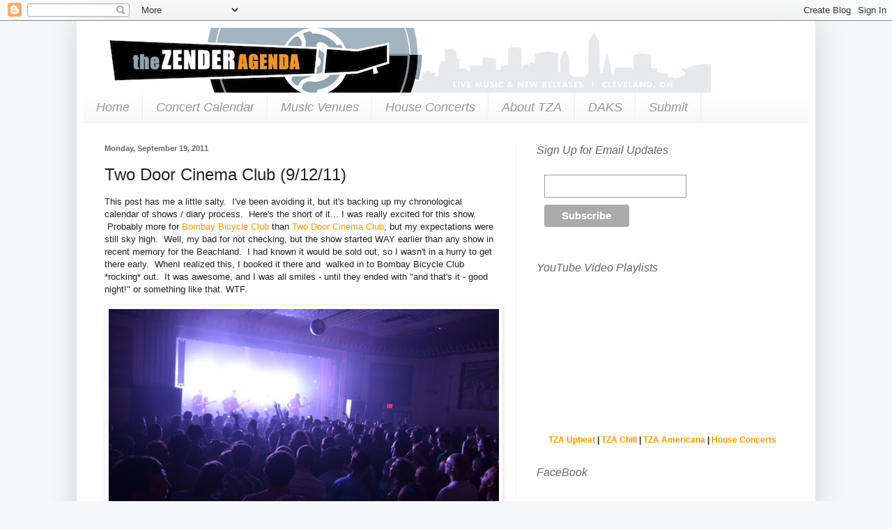

--- FILE ---
content_type: text/html; charset=UTF-8
request_url: https://www.thezenderagenda.com/2011/09/two-door-cinema-club-91211.html
body_size: 21353
content:
<!DOCTYPE html>
<html class='v2' dir='ltr' xmlns='http://www.w3.org/1999/xhtml' xmlns:b='http://www.google.com/2005/gml/b' xmlns:data='http://www.google.com/2005/gml/data' xmlns:expr='http://www.google.com/2005/gml/expr'>
<head>
<link href='https://www.blogger.com/static/v1/widgets/335934321-css_bundle_v2.css' rel='stylesheet' type='text/css'/>
<meta content='IE=EmulateIE7' http-equiv='X-UA-Compatible'/>
<meta content='width=1100' name='viewport'/>
<meta content='text/html; charset=UTF-8' http-equiv='Content-Type'/>
<meta content='blogger' name='generator'/>
<link href='https://www.thezenderagenda.com/favicon.ico' rel='icon' type='image/x-icon'/>
<link href='https://www.thezenderagenda.com/2011/09/two-door-cinema-club-91211.html' rel='canonical'/>
<link rel="alternate" type="application/atom+xml" title="The Zender Agenda - Atom" href="https://www.thezenderagenda.com/feeds/posts/default" />
<link rel="alternate" type="application/rss+xml" title="The Zender Agenda - RSS" href="https://www.thezenderagenda.com/feeds/posts/default?alt=rss" />
<link rel="service.post" type="application/atom+xml" title="The Zender Agenda - Atom" href="https://www.blogger.com/feeds/7535675830423958784/posts/default" />

<link rel="alternate" type="application/atom+xml" title="The Zender Agenda - Atom" href="https://www.thezenderagenda.com/feeds/926581261315172334/comments/default" />
<!--Can't find substitution for tag [blog.ieCssRetrofitLinks]-->
<link href='http://farm7.static.flickr.com/6190/6149010960_8944194105.jpg' rel='image_src'/>
<meta content='https://www.thezenderagenda.com/2011/09/two-door-cinema-club-91211.html' property='og:url'/>
<meta content='Two Door Cinema Club (9/12/11)' property='og:title'/>
<meta content='Live Music, New Releases, Cleveland, Ohio' property='og:description'/>
<meta content='https://lh3.googleusercontent.com/blogger_img_proxy/AEn0k_sHucvTujCMSlYGgB8Mqudld2zkVrJ_LWQeeN5Y6TjOIE5aVcEY-fdb6LnenX85nFb82jb9HWmV1sBYBxK8P7QirKvH5pVphw6UupvpgD8qzknf5NVaeu0YjQe67pN_d28=w1200-h630-p-k-no-nu' property='og:image'/>
<title>The Zender Agenda: Two Door Cinema Club (9/12/11)</title>
<style id='page-skin-1' type='text/css'><!--
/*
-----------------------------------------------
Blogger Template Style
Name:     Simple
Designer: Blogger
URL:      www.blogger.com
----------------------------------------------- */
/* Content
----------------------------------------------- */
body {
font: normal normal 12px Arial, Tahoma, Helvetica, FreeSans, sans-serif;
color: #222222;
background: #f6f7f8 none repeat scroll top left;
padding: 0 40px 40px 40px;
}
html body .region-inner {
min-width: 0;
max-width: 100%;
width: auto;
}
h2 {
font-size: 22px;
}
a:link {
text-decoration:none;
color: #ff9700;
}
a:visited {
text-decoration:none;
color: #998a7f;
}
a:hover {
text-decoration:underline;
color: #ff9700;
}
.body-fauxcolumn-outer .fauxcolumn-inner {
background: transparent none repeat scroll top left;
_background-image: none;
}
.body-fauxcolumn-outer .cap-top {
position: absolute;
z-index: 1;
height: 400px;
width: 100%;
}
.body-fauxcolumn-outer .cap-top .cap-left {
width: 100%;
background: transparent none repeat-x scroll top left;
_background-image: none;
}
.content-outer {
-moz-box-shadow: 0 0 40px rgba(0, 0, 0, .15);
-webkit-box-shadow: 0 0 5px rgba(0, 0, 0, .15);
-goog-ms-box-shadow: 0 0 10px #333333;
box-shadow: 0 0 40px rgba(0, 0, 0, .15);
margin-bottom: 1px;
}
.content-inner {
padding: 10px 10px;
}
.content-inner {
background-color: #ffffff;
}
/* Header
----------------------------------------------- */
.header-outer {
background: #ffffff url(//www.blogblog.com/1kt/simple/gradients_light.png) repeat-x scroll 0 -400px;
_background-image: none;
}
.Header h1 {
font: normal normal 60px Arial, Tahoma, Helvetica, FreeSans, sans-serif;
color: #ffffff;
text-shadow: 1px 2px 3px rgba(0, 0, 0, .2);
}
.Header h1 a {
color: #ffffff;
}
.Header .description {
font-size: 140%;
color: #ffffff;
}
.header-inner .Header .titlewrapper {
padding: 22px 30px;
}
.header-inner .Header .descriptionwrapper {
padding: 0 30px;
}
/* Tabs
----------------------------------------------- */
.tabs-inner .section:first-child {
border-top: 0 solid #eeeeee;
}
.tabs-inner .section:first-child ul {
margin-top: -0;
border-top: 0 solid #eeeeee;
border-left: 0 solid #eeeeee;
border-right: 0 solid #eeeeee;
}
.tabs-inner .widget ul {
background: #f7f7f8 url(//www.blogblog.com/1kt/simple/gradients_light.png) repeat-x scroll 0 -800px;
_background-image: none;
border-bottom: 1px solid #eeeeee;
margin-top: 0;
margin-left: -30px;
margin-right: -30px;
}
.tabs-inner .widget li a {
display: inline-block;
padding: .6em 1em;
font: italic normal 18px Impact, sans-serif;
color: #999999;
border-left: 1px solid #ffffff;
border-right: 1px solid #eeeeee;
}
.tabs-inner .widget li:first-child a {
border-left: none;
}
.tabs-inner .widget li.selected a, .tabs-inner .widget li a:hover {
color: #ff9900;
background-color: #f5f5f5;
text-decoration: none;
}
/* Columns
----------------------------------------------- */
.main-outer {
border-top: 0 solid #f5f6f8;
}
.fauxcolumn-left-outer .fauxcolumn-inner {
border-right: 1px solid #f5f6f8;
}
.fauxcolumn-right-outer .fauxcolumn-inner {
border-left: 1px solid #f5f6f8;
}
/* Headings
----------------------------------------------- */
div.widget > h2,
div.widget h2.title {
margin: 0 0 1em 0;
font: italic normal 16px Impact, sans-serif;
color: #666666;
}
/* Widgets
----------------------------------------------- */
.widget .zippy {
color: #999999;
text-shadow: 2px 2px 1px rgba(0, 0, 0, .1);
}
.widget .popular-posts ul {
list-style: none;
}
/* Posts
----------------------------------------------- */
h2.date-header {
font: normal bold 11px Arial, Tahoma, Helvetica, FreeSans, sans-serif;
}
.date-header span {
background-color: #ffffff;
color: #666666;
padding: inherit;
letter-spacing: inherit;
margin: inherit;
}
.main-inner {
padding-top: 30px;
padding-bottom: 30px;
}
.main-inner .column-center-inner {
padding: 0 15px;
}
.main-inner .column-center-inner .section {
margin: 0 15px;
}
.post {
margin: 0 0 25px 0;
}
h3.post-title, .comments h4 {
font: normal normal 24px Arial, Tahoma, Helvetica, FreeSans, sans-serif;
margin: .75em 0 0;
}
.post-body {
font-size: 110%;
line-height: 1.4;
position: relative;
}
.post-body img, .post-body .tr-caption-container, .Profile img, .Image img,
.BlogList .item-thumbnail img {
padding: 2px;
background: #ffffff;
border: 1px solid #eeeeee;
-moz-box-shadow: 1px 1px 5px rgba(0, 0, 0, .1);
-webkit-box-shadow: 1px 1px 5px rgba(0, 0, 0, .1);
box-shadow: 1px 1px 5px rgba(0, 0, 0, .1);
}
.post-body img, .post-body .tr-caption-container {
padding: 5px;
}
.post-body .tr-caption-container {
color: #222222;
}
.post-body .tr-caption-container img {
padding: 0;
background: transparent;
border: none;
-moz-box-shadow: 0 0 0 rgba(0, 0, 0, .1);
-webkit-box-shadow: 0 0 0 rgba(0, 0, 0, .1);
box-shadow: 0 0 0 rgba(0, 0, 0, .1);
}
.post-header {
margin: 0 0 1.5em;
line-height: 1.6;
font-size: 90%;
}
.post-footer {
margin: 20px -2px 0;
padding: 5px 10px;
color: #666666;
background-color: #f9f9f9;
border-bottom: 1px solid #eeeeee;
line-height: 1.6;
font-size: 90%;
}
#comments .comment-author {
padding-top: 1.5em;
border-top: 1px solid #f5f6f8;
background-position: 0 1.5em;
}
#comments .comment-author:first-child {
padding-top: 0;
border-top: none;
}
.avatar-image-container {
margin: .2em 0 0;
}
#comments .avatar-image-container img {
border: 1px solid #eeeeee;
}
/* Comments
----------------------------------------------- */
.comments .comments-content .icon.blog-author {
background-repeat: no-repeat;
background-image: url([data-uri]);
}
.comments .comments-content .loadmore a {
border-top: 1px solid #999999;
border-bottom: 1px solid #999999;
}
.comments .comment-thread.inline-thread {
background-color: #f9f9f9;
}
.comments .continue {
border-top: 2px solid #999999;
}
/* Accents
---------------------------------------------- */
.section-columns td.columns-cell {
border-left: 1px solid #f5f6f8;
}
.blog-pager {
background: transparent none no-repeat scroll top center;
}
.blog-pager-older-link, .home-link,
.blog-pager-newer-link {
background-color: #ffffff;
padding: 5px;
}
.footer-outer {
border-top: 0 dashed #bbbbbb;
}
/* Mobile
----------------------------------------------- */
body.mobile  {
background-size: auto;
}
.mobile .body-fauxcolumn-outer {
background: transparent none repeat scroll top left;
}
.mobile .body-fauxcolumn-outer .cap-top {
background-size: 100% auto;
}
.mobile .content-outer {
-webkit-box-shadow: 0 0 3px rgba(0, 0, 0, .15);
box-shadow: 0 0 3px rgba(0, 0, 0, .15);
}
.mobile .tabs-inner .widget ul {
margin-left: 0;
margin-right: 0;
}
.mobile .post {
margin: 0;
}
.mobile .main-inner .column-center-inner .section {
margin: 0;
}
.mobile .date-header span {
padding: 0.1em 10px;
margin: 0 -10px;
}
.mobile h3.post-title {
margin: 0;
}
.mobile .blog-pager {
background: transparent none no-repeat scroll top center;
}
.mobile .footer-outer {
border-top: none;
}
.mobile .main-inner, .mobile .footer-inner {
background-color: #ffffff;
}
.mobile-index-contents {
color: #222222;
}
.mobile-link-button {
background-color: #ff9700;
}
.mobile-link-button a:link, .mobile-link-button a:visited {
color: #ffffff;
}
.mobile .tabs-inner .section:first-child {
border-top: none;
}
.mobile .tabs-inner .PageList .widget-content {
background-color: #f5f5f5;
color: #ff9900;
border-top: 1px solid #eeeeee;
border-bottom: 1px solid #eeeeee;
}
.mobile .tabs-inner .PageList .widget-content .pagelist-arrow {
border-left: 1px solid #eeeeee;
}

--></style>
<style id='template-skin-1' type='text/css'><!--
body {
min-width: 1060px;
}
.content-outer, .content-fauxcolumn-outer, .region-inner {
min-width: 1060px;
max-width: 1060px;
_width: 1060px;
}
.main-inner .columns {
padding-left: 0px;
padding-right: 420px;
}
.main-inner .fauxcolumn-center-outer {
left: 0px;
right: 420px;
/* IE6 does not respect left and right together */
_width: expression(this.parentNode.offsetWidth -
parseInt("0px") -
parseInt("420px") + 'px');
}
.main-inner .fauxcolumn-left-outer {
width: 0px;
}
.main-inner .fauxcolumn-right-outer {
width: 420px;
}
.main-inner .column-left-outer {
width: 0px;
right: 100%;
margin-left: -0px;
}
.main-inner .column-right-outer {
width: 420px;
margin-right: -420px;
}
#layout {
min-width: 0;
}
#layout .content-outer {
min-width: 0;
width: 800px;
}
#layout .region-inner {
min-width: 0;
width: auto;
}
--></style>
<link href='https://www.blogger.com/dyn-css/authorization.css?targetBlogID=7535675830423958784&amp;zx=a312eeb3-bcab-45c5-b64d-7a301cdf8017' media='none' onload='if(media!=&#39;all&#39;)media=&#39;all&#39;' rel='stylesheet'/><noscript><link href='https://www.blogger.com/dyn-css/authorization.css?targetBlogID=7535675830423958784&amp;zx=a312eeb3-bcab-45c5-b64d-7a301cdf8017' rel='stylesheet'/></noscript>
<meta name='google-adsense-platform-account' content='ca-host-pub-1556223355139109'/>
<meta name='google-adsense-platform-domain' content='blogspot.com'/>

</head>
<!--Shuffler-0085687e0fb89500e39365680b04e554-->
<body class='loading variant-bold'>
<div class='navbar section' id='navbar'><div class='widget Navbar' data-version='1' id='Navbar1'><script type="text/javascript">
    function setAttributeOnload(object, attribute, val) {
      if(window.addEventListener) {
        window.addEventListener('load',
          function(){ object[attribute] = val; }, false);
      } else {
        window.attachEvent('onload', function(){ object[attribute] = val; });
      }
    }
  </script>
<div id="navbar-iframe-container"></div>
<script type="text/javascript" src="https://apis.google.com/js/platform.js"></script>
<script type="text/javascript">
      gapi.load("gapi.iframes:gapi.iframes.style.bubble", function() {
        if (gapi.iframes && gapi.iframes.getContext) {
          gapi.iframes.getContext().openChild({
              url: 'https://www.blogger.com/navbar/7535675830423958784?po\x3d926581261315172334\x26origin\x3dhttps://www.thezenderagenda.com',
              where: document.getElementById("navbar-iframe-container"),
              id: "navbar-iframe"
          });
        }
      });
    </script><script type="text/javascript">
(function() {
var script = document.createElement('script');
script.type = 'text/javascript';
script.src = '//pagead2.googlesyndication.com/pagead/js/google_top_exp.js';
var head = document.getElementsByTagName('head')[0];
if (head) {
head.appendChild(script);
}})();
</script>
</div></div>
<div class='body-fauxcolumns'>
<div class='fauxcolumn-outer body-fauxcolumn-outer'>
<div class='cap-top'>
<div class='cap-left'></div>
<div class='cap-right'></div>
</div>
<div class='fauxborder-left'>
<div class='fauxborder-right'></div>
<div class='fauxcolumn-inner'>
</div>
</div>
<div class='cap-bottom'>
<div class='cap-left'></div>
<div class='cap-right'></div>
</div>
</div>
</div>
<div id='fb-root'></div>
<script>(function(d, s, id) {
  var js, fjs = d.getElementsByTagName(s)[0];
  if (d.getElementById(id)) return;
  js = d.createElement(s); js.id = id;
  js.src = "//connect.facebook.net/en_US/all.js#xfbml=1";
  fjs.parentNode.insertBefore(js, fjs);
}(document, 'script', 'facebook-jssdk'));</script>
<div class='content'>
<div class='content-fauxcolumns'>
<div class='fauxcolumn-outer content-fauxcolumn-outer'>
<div class='cap-top'>
<div class='cap-left'></div>
<div class='cap-right'></div>
</div>
<div class='fauxborder-left'>
<div class='fauxborder-right'></div>
<div class='fauxcolumn-inner'>
</div>
</div>
<div class='cap-bottom'>
<div class='cap-left'></div>
<div class='cap-right'></div>
</div>
</div>
</div>
<div class='content-outer'>
<div class='content-cap-top cap-top'>
<div class='cap-left'></div>
<div class='cap-right'></div>
</div>
<div class='fauxborder-left content-fauxborder-left'>
<div class='fauxborder-right content-fauxborder-right'></div>
<div class='content-inner'>
<header>
<div class='header-outer'>
<div class='header-cap-top cap-top'>
<div class='cap-left'></div>
<div class='cap-right'></div>
</div>
<div class='fauxborder-left header-fauxborder-left'>
<div class='fauxborder-right header-fauxborder-right'></div>
<div class='region-inner header-inner'>
<div class='header section' id='header'><div class='widget Header' data-version='1' id='Header1'>
<div id='header-inner'>
<a href='https://www.thezenderagenda.com/' style='display: block'>
<img alt='The Zender Agenda' height='93px; ' id='Header1_headerimg' src='https://blogger.googleusercontent.com/img/b/R29vZ2xl/AVvXsEiuS5NHUviylP9-rbbiCD2jxlipOFzzv5S00YtcM7AjAJ4vHgWKFpUzj02Qfvntd8NnB0eWhQ9QpOb8uB7-a0zvYymDNoIAeqmNMdUXXYtGEOKBEHIuQHjsl-Rb7vP6tTodB5unjymUsvTe/s1600/new_banner_sd.jpg' style='display: block' width='900px; '/>
</a>
</div>
</div></div>
</div>
</div>
<div class='header-cap-bottom cap-bottom'>
<div class='cap-left'></div>
<div class='cap-right'></div>
</div>
</div>
</header>
<div class='tabs-outer'>
<div class='tabs-cap-top cap-top'>
<div class='cap-left'></div>
<div class='cap-right'></div>
</div>
<div class='fauxborder-left tabs-fauxborder-left'>
<div class='fauxborder-right tabs-fauxborder-right'></div>
<div class='region-inner tabs-inner'>
<div class='tabs section' id='crosscol'><div class='widget PageList' data-version='1' id='PageList1'>
<h2>Pages</h2>
<div class='widget-content'>
<ul>
<li>
<a href='https://www.thezenderagenda.com/'>Home</a>
</li>
<li>
<a href='https://www.thezenderagenda.com/p/concert-calendar.html'>Concert Calendar</a>
</li>
<li>
<a href='https://www.thezenderagenda.com/p/music-venues.html'>Music Venues</a>
</li>
<li>
<a href='https://www.thezenderagenda.com/p/house-concerts.html'>House Concerts</a>
</li>
<li>
<a href='https://www.thezenderagenda.com/p/about-tza.html'>About TZA</a>
</li>
<li>
<a href='https://www.thezenderagenda.com/p/daks.html'>DAKS</a>
</li>
<li>
<a href='https://www.thezenderagenda.com/p/subit.html'>Submit</a>
</li>
</ul>
<div class='clear'></div>
</div>
</div></div>
<div class='tabs no-items section' id='crosscol-overflow'></div>
</div>
</div>
<div class='tabs-cap-bottom cap-bottom'>
<div class='cap-left'></div>
<div class='cap-right'></div>
</div>
</div>
<div class='main-outer'>
<div class='main-cap-top cap-top'>
<div class='cap-left'></div>
<div class='cap-right'></div>
</div>
<div class='fauxborder-left main-fauxborder-left'>
<div class='fauxborder-right main-fauxborder-right'></div>
<div class='region-inner main-inner'>
<div class='columns fauxcolumns'>
<div class='fauxcolumn-outer fauxcolumn-center-outer'>
<div class='cap-top'>
<div class='cap-left'></div>
<div class='cap-right'></div>
</div>
<div class='fauxborder-left'>
<div class='fauxborder-right'></div>
<div class='fauxcolumn-inner'>
</div>
</div>
<div class='cap-bottom'>
<div class='cap-left'></div>
<div class='cap-right'></div>
</div>
</div>
<div class='fauxcolumn-outer fauxcolumn-left-outer'>
<div class='cap-top'>
<div class='cap-left'></div>
<div class='cap-right'></div>
</div>
<div class='fauxborder-left'>
<div class='fauxborder-right'></div>
<div class='fauxcolumn-inner'>
</div>
</div>
<div class='cap-bottom'>
<div class='cap-left'></div>
<div class='cap-right'></div>
</div>
</div>
<div class='fauxcolumn-outer fauxcolumn-right-outer'>
<div class='cap-top'>
<div class='cap-left'></div>
<div class='cap-right'></div>
</div>
<div class='fauxborder-left'>
<div class='fauxborder-right'></div>
<div class='fauxcolumn-inner'>
</div>
</div>
<div class='cap-bottom'>
<div class='cap-left'></div>
<div class='cap-right'></div>
</div>
</div>
<!-- corrects IE6 width calculation -->
<div class='columns-inner'>
<div class='column-center-outer'>
<div class='column-center-inner'>
<div class='main section' id='main'><div class='widget Blog' data-version='1' id='Blog1'>
<div class='blog-posts hfeed'>

          <div class="date-outer">
        
<h2 class='date-header'><span>Monday, September 19, 2011</span></h2>

          <div class="date-posts">
        
<div class='post-outer'>
<div class='post hentry'>
<a name='926581261315172334'></a>
<h3 class='post-title entry-title'>
Two Door Cinema Club (9/12/11)
</h3>
<div class='post-header'>
<div class='post-header-line-1'></div>
</div>
<div class='post-body entry-content' id='post-body-926581261315172334'>
<p>This post has me a little salty. &#160;I've been avoiding it, but it's backing up my chronological calendar of shows / diary process. &#160;Here's the short of it... I was really excited for this show. &#160;Probably more for <a href="http://www.bombaybicycleclubmusic.com/">Bombay Bicycle Club</a> than <a href="http://twodoorcinemaclub.com/">Two Door Cinema Club</a>, but my expectations were still sky high. &#160;Well, my bad for not checking, but the show started WAY earlier than any show in recent memory for the Beachland. &#160;I had known it would be sold out, so I wasn't in a hurry to get there early. &#160;WhenI realized this, I booked it there and &#160;walked in to Bombay Bicycle Club *rocking* out. &#160;It was awesome, and I was all smiles - until they ended with "and that's it - good night!" or something like that. WTF.</p><p><a href="http://www.flickr.com/photos/92402750@N00/6149010960" title="View &#39;Two Door Cinema Club (9/12/11)&#39; on Flickr.com"><img alt="Two Door Cinema Club (9/12/11)" border="0" src="https://lh3.googleusercontent.com/blogger_img_proxy/AEn0k_sHucvTujCMSlYGgB8Mqudld2zkVrJ_LWQeeN5Y6TjOIE5aVcEY-fdb6LnenX85nFb82jb9HWmV1sBYBxK8P7QirKvH5pVphw6UupvpgD8qzknf5NVaeu0YjQe67pN_d28=s0-d" style="display: block; margin-left: auto; margin-right: auto;" title="Two Door Cinema Club (9/12/11)" width="560px"></a></p><p>So disappointing... At the intermission, I met another CLE music blogger (<a href="http://aterrormusical.blogspot.com/">aterrormusical.blogspot.com</a>), and then got positioned at the back for Two Door Cinema Club. &#160;They kicked it off with a full light show and I was just blow away by the crowd's reaction. &#160;They were CRAZY excited (another wtf moment for me). &#160;But unfortunately the show was so loud that the vocals were almost unrecognizable. &#160;That's OK for some bands, but didn't quite feel right for these guys.</p><p><a href="http://www.flickr.com/photos/92402750@N00/6148461235" title="View &#39;Two Door Cinema Club (9/12/11)&#39; on Flickr.com"><img alt="Two Door Cinema Club (9/12/11)" border="0" src="https://lh3.googleusercontent.com/blogger_img_proxy/AEn0k_sOcepjoTQisN13wzhk3tBebmx2CkcQKv0WQ8YDE56_bXJZsZ_LN2feS1DZcmoTgpzA3OsYFA7rWkpg7rMwSZfMk6YMmAvzdIeB2KbcvUF7Zi3850yRqaK5cr0E3hMyVVA=s0-d" style="display: block; margin-left: auto; margin-right: auto;" title="Two Door Cinema Club (9/12/11)" width="560px"></a></p><p>I decided to ditch the crowd and listen from the bar. &#160;That's when I got a text from the above mentioned blogger that she was thrown out for taking pictures. &#160;My final WTF moment. &#160;I almost didn't believe her, but when I talked to her, she said they even threatened to arrest her, until the band manager asked to let her back in. &#160;As far as who "they" were, I'm still unsure. &#160;It was at this point, I listened to one more song and ditched - after all, I had a True Blood season finale waiting for me at home.</p>
<div style='clear: both;'></div>
</div>
<div class='post-footer'>
<div class='post-footer-line post-footer-line-1'><span class='post-author vcard'>
Posted by
<span class='fn'>The Zender Agenda</span>
</span>
<span class='post-timestamp'>
at
<a class='timestamp-link' href='https://www.thezenderagenda.com/2011/09/two-door-cinema-club-91211.html' rel='bookmark' title='permanent link'><abbr class='published' title='2011-09-19T10:05:00-04:00'>10:05&#8239;AM</abbr></a>
</span>
<span class='post-comment-link'>
</span>
<span class='post-icons'>
<span class='item-action'>
<a href='https://www.blogger.com/email-post/7535675830423958784/926581261315172334' title='Email Post'>
<img alt="" class="icon-action" height="13" src="//img1.blogblog.com/img/icon18_email.gif" width="18">
</a>
</span>
<span class='item-control blog-admin pid-710909789'>
<a href='https://www.blogger.com/post-edit.g?blogID=7535675830423958784&postID=926581261315172334&from=pencil' title='Edit Post'>
<img alt='' class='icon-action' height='18' src='https://resources.blogblog.com/img/icon18_edit_allbkg.gif' width='18'/>
</a>
</span>
</span>
<div class='post-share-buttons goog-inline-block'>
<a class='goog-inline-block share-button sb-email' href='https://www.blogger.com/share-post.g?blogID=7535675830423958784&postID=926581261315172334&target=email' target='_blank' title='Email This'><span class='share-button-link-text'>Email This</span></a><a class='goog-inline-block share-button sb-blog' href='https://www.blogger.com/share-post.g?blogID=7535675830423958784&postID=926581261315172334&target=blog' onclick='window.open(this.href, "_blank", "height=270,width=475"); return false;' target='_blank' title='BlogThis!'><span class='share-button-link-text'>BlogThis!</span></a><a class='goog-inline-block share-button sb-twitter' href='https://www.blogger.com/share-post.g?blogID=7535675830423958784&postID=926581261315172334&target=twitter' target='_blank' title='Share to X'><span class='share-button-link-text'>Share to X</span></a><a class='goog-inline-block share-button sb-facebook' href='https://www.blogger.com/share-post.g?blogID=7535675830423958784&postID=926581261315172334&target=facebook' onclick='window.open(this.href, "_blank", "height=430,width=640"); return false;' target='_blank' title='Share to Facebook'><span class='share-button-link-text'>Share to Facebook</span></a><a class='goog-inline-block share-button sb-pinterest' href='https://www.blogger.com/share-post.g?blogID=7535675830423958784&postID=926581261315172334&target=pinterest' target='_blank' title='Share to Pinterest'><span class='share-button-link-text'>Share to Pinterest</span></a>
</div>
</div>
<div class='post-footer-line post-footer-line-2'><span class='post-labels'>
Labels:
<a href='https://www.thezenderagenda.com/search/label/Beachland%20Ballroom' rel='tag'>Beachland Ballroom</a>,
<a href='https://www.thezenderagenda.com/search/label/Concert%20Review' rel='tag'>Concert Review</a>,
<a href='https://www.thezenderagenda.com/search/label/Pop' rel='tag'>Pop</a>,
<a href='https://www.thezenderagenda.com/search/label/Rock%20and%20Roll' rel='tag'>Rock and Roll</a>
</span>
</div>
<div class='post-footer-line post-footer-line-3'><span class='post-location'>
</span>
</div>
</div>
</div>
<div class='comments' id='comments'>
<a name='comments'></a>
<h4>No comments:</h4>
<div id='Blog1_comments-block-wrapper'>
<dl class='avatar-comment-indent' id='comments-block'>
</dl>
</div>
<p class='comment-footer'>
<div class='comment-form'>
<a name='comment-form'></a>
<h4 id='comment-post-message'>Post a Comment</h4>
<p>
</p>
<a href='https://www.blogger.com/comment/frame/7535675830423958784?po=926581261315172334&hl=en&saa=85391&origin=https://www.thezenderagenda.com' id='comment-editor-src'></a>
<iframe allowtransparency='true' class='blogger-iframe-colorize blogger-comment-from-post' frameborder='0' height='410px' id='comment-editor' name='comment-editor' src='' width='100%'></iframe>
<script src='https://www.blogger.com/static/v1/jsbin/2830521187-comment_from_post_iframe.js' type='text/javascript'></script>
<script type='text/javascript'>
      BLOG_CMT_createIframe('https://www.blogger.com/rpc_relay.html');
    </script>
</div>
</p>
</div>
</div>

        </div></div>
      
</div>
<div class='blog-pager' id='blog-pager'>
<span id='blog-pager-newer-link'>
<a class='blog-pager-newer-link' href='https://www.thezenderagenda.com/2011/09/active-child-91511.html' id='Blog1_blog-pager-newer-link' title='Newer Post'>Newer Post</a>
</span>
<span id='blog-pager-older-link'>
<a class='blog-pager-older-link' href='https://www.thezenderagenda.com/2011/09/all-weekend-ingenuity-festival.html' id='Blog1_blog-pager-older-link' title='Older Post'>Older Post</a>
</span>
<a class='home-link' href='https://www.thezenderagenda.com/'>Home</a>
</div>
<div class='clear'></div>
<div class='post-feeds'>
<div class='feed-links'>
Subscribe to:
<a class='feed-link' href='https://www.thezenderagenda.com/feeds/926581261315172334/comments/default' target='_blank' type='application/atom+xml'>Post Comments (Atom)</a>
</div>
</div>
</div></div>
</div>
</div>
<div class='column-left-outer'>
<div class='column-left-inner'>
<aside>
</aside>
</div>
</div>
<div class='column-right-outer'>
<div class='column-right-inner'>
<aside>
<div class='sidebar section' id='sidebar-right-1'><div class='widget HTML' data-version='1' id='HTML10'>
<h2 class='title'>Sign Up for Email Updates</h2>
<div class='widget-content'>
<!-- Begin MailChimp Signup Form -->
<link href="//cdn-images.mailchimp.com/embedcode/slim-081711.css" rel="stylesheet" type="text/css" />

<style type="text/css">
	#mc_embed_signup{background:#fff; clear:left; font:14px Helvetica,Arial,sans-serif;}
</style>
<div id="mc_embed_signup">
<form action="http://thezenderagenda.us5.list-manage1.com/subscribe/post?u=f4dbd905ee04e26bf66697a72&amp;id=7fb5462b1c" method="post" id="mc-embedded-subscribe-form" name="mc-embedded-subscribe-form" class="validate" target="_blank" novalidate>
	
<div class="mc-field-group">

	<input type="email" value="" name="EMAIL" class="required email" id="mce-EMAIL" />
</div>
	<div id="mce-responses" class="clear">
		<div class="response" id="mce-error-response" style="display:none"></div>
		<div class="response" id="mce-success-response" style="display:none"></div>
	</div>	<div class="clear"><input type="submit" value="Subscribe" name="subscribe" id="mc-embedded-subscribe" class="button" /></div>
</form>
</div>

<!--End mc_embed_signup-->
</div>
<div class='clear'></div>
</div><div class='widget HTML' data-version='1' id='HTML6'>
<h2 class='title'>YouTube Video Playlists</h2>
<div class='widget-content'>
<iframe width="375" height="210" src="//www.youtube.com/embed/videoseries?list=PL5DA436E7A8AC4E29&amp;hl=en_US" frameborder="0" allowfullscreen></iframe>
<center><strong><a href="//www.youtube.com/playlist?list=PL5DA436E7A8AC4E29" target="_blank">TZA Upbeat</a> | <a href="//www.youtube.com/playlist?list=PL9AA2216E7A6A3590" target="_blank">TZA Chill</a> | <a href="//www.youtube.com/playlist?list=PLXE5LcyRxL9l76FECVSmc7ntbYiQ32TKP" target="_blank">TZA Americana</a> | <a href="//www.youtube.com/playlist?list=PLXE5LcyRxL9mJ-3KcF_kiJ2Dm2QuxA8ZG" target="_blank">House Concerts</a></strong></center>
</div>
<div class='clear'></div>
</div><div class='widget HTML' data-version='1' id='HTML8'>
<h2 class='title'>FaceBook</h2>
<div class='widget-content'>
<div class="fb-like-box" data-href="http://www.facebook.com/thezenderagenda" data-width="375" data-height="480" data-show-faces="false" data-stream="true" data-header="false"></div>
</div>
<div class='clear'></div>
</div><div class='widget HTML' data-version='1' id='HTML9'>
<h2 class='title'>Coming Soon!</h2>
<div class='widget-content'>
<div>Click the Concert Calendar link at the top for the full listing!

</div><iframe src="https://www.google.com/calendar/embed?title=Concert%20Calendar&amp;showTitle=0&amp;showNav=0&amp;showDate=0&amp;showPrint=0&amp;showTabs=0&amp;showCalendars=0&amp;showTz=0&amp;mode=AGENDA&amp;height=200&amp;wkst=1&amp;bgcolor=%23FFFFFF&amp;src=thezenderagenda%40gmail.com&amp;color=%23853104&amp;ctz=America%2FNew_York" style=" border-width:0 " width="375" height="400" frameborder="0" scrolling="no"></iframe>
</div>
<div class='clear'></div>
</div><div class='widget HTML' data-version='1' id='HTML5'>
<h2 class='title'>New Releases</h2>
<div class='widget-content'>
<iframe src="https://www.google.com/calendar/embed?showTitle=0&amp;showNav=0&amp;showPrint=0&amp;showTabs=0&amp;showCalendars=0&amp;showTz=0&amp;mode=AGENDA&amp;height=300&amp;wkst=1&amp;bgcolor=%23ffffff&amp;src=8h364tqgh1ongro0p49dtkagso%40group.calendar.google.com&amp;color=%232F6309&amp;ctz=America%2FNew_York" style=" border-width:0 " width="100%" height="300" frameborder="0" scrolling="no"></iframe>
</div>
<div class='clear'></div>
</div><div class='widget HTML' data-version='1' id='HTML1'>
<h2 class='title'>Connect</h2>
<div class='widget-content'>
<center>
<a href="http://www.facebook.com/thezenderagenda"><img src="https://blogger.googleusercontent.com/img/b/R29vZ2xl/AVvXsEgPSzbShrFy4zxn25nJ1_1kjFFUOD-QJd9iQDqnvCnORZ_8jTJGRSWciqNMWU-WC1MalhKySvMrYbJO_EVVDkoHoPb5eBtcn7_ewapn_ke6zMg7WAe5NfWOEk0WAmi9UXS_K1mUEMSw4-_c//?imgmax=1600
 " /></a>
<a href="http://twitter.com/thezenderagenda"><img src="https://blogger.googleusercontent.com/img/b/R29vZ2xl/AVvXsEghrz9hqwyW5Io9jTaOOfJTpJzSornEdDTGS2Kwahw7PIy2BYr9xZRPn-b2ZuIviii6fvGQG22kq0nCmuAK2wI362_tUdCSMFuuktvV8_6iYYsHhg5Nu0nTSBttMiqSE5eVShnHiYENtWjX//?imgmax=1600
 " /></a>
<a href="http://www.flickr.com/photos/rogerzmusic/"><img src="https://blogger.googleusercontent.com/img/b/R29vZ2xl/AVvXsEgCk5B63FjCVtXo8RzY38Fe-aBncirpJMqk0BxvRU6g3jlxAcQys2YDTTyuLkNl5zAIqPbrL9HcummHKII4-_rAYm6HOpCYNflzkEnlhrAS-oYNrGcoOvJHGNL8nOpz_Ogn5EvL19M2B2qy//?imgmax=1600
 " /></a>
<a href="//www.youtube.com/thezenderagenda"><img src="https://blogger.googleusercontent.com/img/b/R29vZ2xl/AVvXsEiMNc77jq3zX2pV5cF_dd2vsrXRyl4vgch_mhQxa4MFUsRrornmBXryD4zIjnzR_PQuWgl_-O3aHAEC1CJaOJdx12Hg6z5VdqwIn8CU7zMqXcwtmtEkd5ckGYt8ZprtDr_Ubcdwg9cDKlIp//?imgmax=1600
 " /></a>
<a href="http://www.vimeo.com/thezenderagenda"><img src="https://blogger.googleusercontent.com/img/b/R29vZ2xl/AVvXsEhHSG1gcycWnYlX7K48yzaW1vPh3Vcb20g_0uWk7gljGL6JMPpwlLBaNFcxDHC3Gwy90iGzr2JLW3epAjd-EGLJYwOMtJQiHX5lMpjeQyOuOjvr7dooP2W3DuJU53vb64hO10NvOxcceI9r//?imgmax=1600
 " /></a>
<a href="https://soundcloud.com/thezenderagenda"><img src="https://blogger.googleusercontent.com/img/b/R29vZ2xl/AVvXsEhB2zr51N0k58AsSyFSpgH7ToDC9Kl5eM1WIhYouQgkD5XZ-RQkGEYlm6e8xu_xX577fVVs1Kd-9HSGBpsevzsPTEqnGgKl9k8yYtGZiiSXZx_8jCFvPfWHb1BANH_oIWFdSee74N-4ucpu//?imgmax=1600
 " /></a>
<a href="https://www.songkick.com/users/thezenderagenda"><img src="https://blogger.googleusercontent.com/img/b/R29vZ2xl/AVvXsEjuYxOAeTpOekIN1mUqRIJ_qo2gI1mLtQp6jtpCtm7yciHqPbuDQO-yH3KLUAuVbbLTA79DqZYzFX2dsAvTCD-WitsuPcMzWiNltocHC9IwYSuvFRITWOMkjVVr8y__gEcxymcpj4eGW7Jc//?imgmax=1600
 " /><a/>
<a href="https://foursquare.com/thezenderagenda"><img src="https://blogger.googleusercontent.com/img/b/R29vZ2xl/AVvXsEiwEX5TL1H7zsHZWi_5RDOLM6sirSGu7ZedEYqxLGzh31MiXtZGUwcv7S6Kmv8ViMITURJNWhedvuWPYlQTn_QIAsIr7aojA0SJ6T6lcOHMUwRsddSziRqhMimf28OO3fk5TROpj01n9Ofk//?imgmax=1600
 " /></a>
<a href="http://thezenderagenda.tumblr.com/"><img src="https://blogger.googleusercontent.com/img/b/R29vZ2xl/AVvXsEhv4meg1g_Gobj1lFuNdYiX04VZ2--80hGvU8igjCyuNZZRF_3WQ9_CNAGh8fxfs0iPAKGOvu8EwMQUnMv6zKiQei-dbxrPBKlMioVozOdQJBLjDwWJ_k8F8n1yQxGF9IQhEDiVOQv0rWqm//?imgmax=1600
 " /></a>
<a href="http://instagram.com/thezenderagenda"><img src="https://blogger.googleusercontent.com/img/b/R29vZ2xl/AVvXsEj8i8mFgvGbpJ6sVchOp0FP5MUkMelSkoWgq5BVKkvFHrgnBB9XGB8dXN8ODkZVsY__4AM4EHpp-EfVUROkIZ4BMBGlm7G3xqI0nP79-aTCpassZOYB1Cz3qtY4UiQZEo0yyE6IZzQ-9eYb//?imgmax=1600
 " /></a>
<a href="mailto:thezenderagenda@gmail.com"><img src="https://blogger.googleusercontent.com/img/b/R29vZ2xl/AVvXsEgKobi0pSAbqc0RV8hQSeyzyOazrXsKK-S9ptaRHtI0evirm2EGrGZgw8u0W5xsFRv5sEHKmdF90UNCwhio7N5fXZBDg9kKK9wf5owqj2E9bid3EC2k4Zm-KxrkZFMyaMluW9pNOosfw5I1//?imgmax=1600
 " /></a>
<a href="http://feeds.feedburner.com/TheZenderAgenda"><img src="https://blogger.googleusercontent.com/img/b/R29vZ2xl/AVvXsEiPDhP3LKNOcvZbkh3J8t3rhq0JBD5uurgmSU7lVqHRPVkKWjVHpGrNa0zABcX15Fl3SwcwibjKE970gnCMoysTtG2jxa7G7KfC-MJztIvr4m98eDEq-w35dop88Z2SiJFLQOWPpAdahs-k//?imgmax=1600
 " /></a></a></a></center>
</div>
<div class='clear'></div>
</div></div>
<table border='0' cellpadding='0' cellspacing='0' class='section-columns columns-2'>
<tbody>
<tr>
<td class='first columns-cell'>
<div class='sidebar no-items section' id='sidebar-right-2-1'></div>
</td>
<td class='columns-cell'>
<div class='sidebar no-items section' id='sidebar-right-2-2'></div>
</td>
</tr>
</tbody>
</table>
<div class='sidebar section' id='sidebar-right-3'><div class='widget Label' data-version='1' id='Label1'>
<h2>Labels</h2>
<div class='widget-content cloud-label-widget-content'>
<span class='label-size label-size-1'>
<a dir='ltr' href='https://www.thezenderagenda.com/search/label/71st%20Door'>71st Door</a>
</span>
<span class='label-size label-size-1'>
<a dir='ltr' href='https://www.thezenderagenda.com/search/label/A%20and%20R%20Bar'>A and R Bar</a>
</span>
<span class='label-size label-size-1'>
<a dir='ltr' href='https://www.thezenderagenda.com/search/label/ABC%20Tavern'>ABC Tavern</a>
</span>
<span class='label-size label-size-3'>
<a dir='ltr' href='https://www.thezenderagenda.com/search/label/Acoustic'>Acoustic</a>
</span>
<span class='label-size label-size-1'>
<a dir='ltr' href='https://www.thezenderagenda.com/search/label/Agora'>Agora</a>
</span>
<span class='label-size label-size-2'>
<a dir='ltr' href='https://www.thezenderagenda.com/search/label/Akron%20Civic'>Akron Civic</a>
</span>
<span class='label-size label-size-2'>
<a dir='ltr' href='https://www.thezenderagenda.com/search/label/Album%20Review'>Album Review</a>
</span>
<span class='label-size label-size-1'>
<a dir='ltr' href='https://www.thezenderagenda.com/search/label/Altar%20Bar'>Altar Bar</a>
</span>
<span class='label-size label-size-2'>
<a dir='ltr' href='https://www.thezenderagenda.com/search/label/Annabells'>Annabells</a>
</span>
<span class='label-size label-size-2'>
<a dir='ltr' href='https://www.thezenderagenda.com/search/label/Apple'>Apple</a>
</span>
<span class='label-size label-size-2'>
<a dir='ltr' href='https://www.thezenderagenda.com/search/label/Archives'>Archives</a>
</span>
<span class='label-size label-size-2'>
<a dir='ltr' href='https://www.thezenderagenda.com/search/label/Art'>Art</a>
</span>
<span class='label-size label-size-4'>
<a dir='ltr' href='https://www.thezenderagenda.com/search/label/Article'>Article</a>
</span>
<span class='label-size label-size-2'>
<a dir='ltr' href='https://www.thezenderagenda.com/search/label/B%20Side'>B Side</a>
</span>
<span class='label-size label-size-1'>
<a dir='ltr' href='https://www.thezenderagenda.com/search/label/Babeville'>Babeville</a>
</span>
<span class='label-size label-size-1'>
<a dir='ltr' href='https://www.thezenderagenda.com/search/label/Band'>Band</a>
</span>
<span class='label-size label-size-3'>
<a dir='ltr' href='https://www.thezenderagenda.com/search/label/Barking%20Spider%20Tavern'>Barking Spider Tavern</a>
</span>
<span class='label-size label-size-1'>
<a dir='ltr' href='https://www.thezenderagenda.com/search/label/Basement'>Basement</a>
</span>
<span class='label-size label-size-4'>
<a dir='ltr' href='https://www.thezenderagenda.com/search/label/Beachland%20Ballroom'>Beachland Ballroom</a>
</span>
<span class='label-size label-size-1'>
<a dir='ltr' href='https://www.thezenderagenda.com/search/label/Beachland%20Tavern'>Beachland Tavern</a>
</span>
<span class='label-size label-size-1'>
<a dir='ltr' href='https://www.thezenderagenda.com/search/label/Beer'>Beer</a>
</span>
<span class='label-size label-size-1'>
<a dir='ltr' href='https://www.thezenderagenda.com/search/label/Bent%20Crayon'>Bent Crayon</a>
</span>
<span class='label-size label-size-1'>
<a dir='ltr' href='https://www.thezenderagenda.com/search/label/Bevy%20in%20Birdtown'>Bevy in Birdtown</a>
</span>
<span class='label-size label-size-2'>
<a dir='ltr' href='https://www.thezenderagenda.com/search/label/Blog'>Blog</a>
</span>
<span class='label-size label-size-2'>
<a dir='ltr' href='https://www.thezenderagenda.com/search/label/Blossom%20Music%20Center'>Blossom Music Center</a>
</span>
<span class='label-size label-size-1'>
<a dir='ltr' href='https://www.thezenderagenda.com/search/label/BLU%20Jazz%2B'>BLU Jazz+</a>
</span>
<span class='label-size label-size-3'>
<a dir='ltr' href='https://www.thezenderagenda.com/search/label/Bluegrass'>Bluegrass</a>
</span>
<span class='label-size label-size-2'>
<a dir='ltr' href='https://www.thezenderagenda.com/search/label/Blues'>Blues</a>
</span>
<span class='label-size label-size-1'>
<a dir='ltr' href='https://www.thezenderagenda.com/search/label/Bon%20Bon%20Cafe'>Bon Bon Cafe</a>
</span>
<span class='label-size label-size-1'>
<a dir='ltr' href='https://www.thezenderagenda.com/search/label/Book'>Book</a>
</span>
<span class='label-size label-size-2'>
<a dir='ltr' href='https://www.thezenderagenda.com/search/label/Bop%20Stop'>Bop Stop</a>
</span>
<span class='label-size label-size-1'>
<a dir='ltr' href='https://www.thezenderagenda.com/search/label/Bottlehouse%20Brewery'>Bottlehouse Brewery</a>
</span>
<span class='label-size label-size-1'>
<a dir='ltr' href='https://www.thezenderagenda.com/search/label/Bottom%20of%20the%20Hill'>Bottom of the Hill</a>
</span>
<span class='label-size label-size-2'>
<a dir='ltr' href='https://www.thezenderagenda.com/search/label/Bounce'>Bounce</a>
</span>
<span class='label-size label-size-1'>
<a dir='ltr' href='https://www.thezenderagenda.com/search/label/brillobox'>brillobox</a>
</span>
<span class='label-size label-size-3'>
<a dir='ltr' href='https://www.thezenderagenda.com/search/label/Brite%20Winter%20Festival'>Brite Winter Festival</a>
</span>
<span class='label-size label-size-2'>
<a dir='ltr' href='https://www.thezenderagenda.com/search/label/Brothers%20Lounge'>Brothers Lounge</a>
</span>
<span class='label-size label-size-2'>
<a dir='ltr' href='https://www.thezenderagenda.com/search/label/Burning%20River%20Festival'>Burning River Festival</a>
</span>
<span class='label-size label-size-3'>
<a dir='ltr' href='https://www.thezenderagenda.com/search/label/Cain%20Park'>Cain Park</a>
</span>
<span class='label-size label-size-2'>
<a dir='ltr' href='https://www.thezenderagenda.com/search/label/Camping'>Camping</a>
</span>
<span class='label-size label-size-1'>
<a dir='ltr' href='https://www.thezenderagenda.com/search/label/Carnegie%20Library%20Music%20Hall'>Carnegie Library Music Hall</a>
</span>
<span class='label-size label-size-3'>
<a dir='ltr' href='https://www.thezenderagenda.com/search/label/Case%20Western%20Reserve%20University'>Case Western Reserve University</a>
</span>
<span class='label-size label-size-1'>
<a dir='ltr' href='https://www.thezenderagenda.com/search/label/Cat%20in%20the%20Cream%20Coffeehouse'>Cat in the Cream Coffeehouse</a>
</span>
<span class='label-size label-size-1'>
<a dir='ltr' href='https://www.thezenderagenda.com/search/label/Cellar%20Door%20Cleveland'>Cellar Door Cleveland</a>
</span>
<span class='label-size label-size-1'>
<a dir='ltr' href='https://www.thezenderagenda.com/search/label/City%20Stages'>City Stages</a>
</span>
<span class='label-size label-size-3'>
<a dir='ltr' href='https://www.thezenderagenda.com/search/label/Classical'>Classical</a>
</span>
<span class='label-size label-size-3'>
<a dir='ltr' href='https://www.thezenderagenda.com/search/label/Cleveland'>Cleveland</a>
</span>
<span class='label-size label-size-1'>
<a dir='ltr' href='https://www.thezenderagenda.com/search/label/Cleveland%20CycleWerks'>Cleveland CycleWerks</a>
</span>
<span class='label-size label-size-1'>
<a dir='ltr' href='https://www.thezenderagenda.com/search/label/Cleveland%20Heights'>Cleveland Heights</a>
</span>
<span class='label-size label-size-1'>
<a dir='ltr' href='https://www.thezenderagenda.com/search/label/Cleveland%20Institute%20of%20Art'>Cleveland Institute of Art</a>
</span>
<span class='label-size label-size-1'>
<a dir='ltr' href='https://www.thezenderagenda.com/search/label/Cleveland%20Institute%20of%20Music'>Cleveland Institute of Music</a>
</span>
<span class='label-size label-size-2'>
<a dir='ltr' href='https://www.thezenderagenda.com/search/label/Cleveland%20International%20Film%20Festival'>Cleveland International Film Festival</a>
</span>
<span class='label-size label-size-3'>
<a dir='ltr' href='https://www.thezenderagenda.com/search/label/Cleveland%20Museum%20of%20Art'>Cleveland Museum of Art</a>
</span>
<span class='label-size label-size-2'>
<a dir='ltr' href='https://www.thezenderagenda.com/search/label/Cleveland%20Public%20Auditorium'>Cleveland Public Auditorium</a>
</span>
<span class='label-size label-size-1'>
<a dir='ltr' href='https://www.thezenderagenda.com/search/label/Cleveland%20Scene%20Magazine'>Cleveland Scene Magazine</a>
</span>
<span class='label-size label-size-2'>
<a dir='ltr' href='https://www.thezenderagenda.com/search/label/Cleveland%20State%20University'>Cleveland State University</a>
</span>
<span class='label-size label-size-1'>
<a dir='ltr' href='https://www.thezenderagenda.com/search/label/Club%20Cafe'>Club Cafe</a>
</span>
<span class='label-size label-size-2'>
<a dir='ltr' href='https://www.thezenderagenda.com/search/label/CODA'>CODA</a>
</span>
<span class='label-size label-size-1'>
<a dir='ltr' href='https://www.thezenderagenda.com/search/label/Comedy'>Comedy</a>
</span>
<span class='label-size label-size-4'>
<a dir='ltr' href='https://www.thezenderagenda.com/search/label/Coming%20Soon'>Coming Soon</a>
</span>
<span class='label-size label-size-4'>
<a dir='ltr' href='https://www.thezenderagenda.com/search/label/Coming%20This%20Week'>Coming This Week</a>
</span>
<span class='label-size label-size-5'>
<a dir='ltr' href='https://www.thezenderagenda.com/search/label/Concert%20Review'>Concert Review</a>
</span>
<span class='label-size label-size-1'>
<a dir='ltr' href='https://www.thezenderagenda.com/search/label/Concert%20Showdown'>Concert Showdown</a>
</span>
<span class='label-size label-size-1'>
<a dir='ltr' href='https://www.thezenderagenda.com/search/label/Conference'>Conference</a>
</span>
<span class='label-size label-size-3'>
<a dir='ltr' href='https://www.thezenderagenda.com/search/label/Country'>Country</a>
</span>
<span class='label-size label-size-3'>
<a dir='ltr' href='https://www.thezenderagenda.com/search/label/Cover'>Cover</a>
</span>
<span class='label-size label-size-1'>
<a dir='ltr' href='https://www.thezenderagenda.com/search/label/COVID-19'>COVID-19</a>
</span>
<span class='label-size label-size-1'>
<a dir='ltr' href='https://www.thezenderagenda.com/search/label/Crop%20Rocks'>Crop Rocks</a>
</span>
<span class='label-size label-size-1'>
<a dir='ltr' href='https://www.thezenderagenda.com/search/label/Crowd%20Funding'>Crowd Funding</a>
</span>
<span class='label-size label-size-1'>
<a dir='ltr' href='https://www.thezenderagenda.com/search/label/Culture'>Culture</a>
</span>
<span class='label-size label-size-1'>
<a dir='ltr' href='https://www.thezenderagenda.com/search/label/Cumulus%20Entertainment'>Cumulus Entertainment</a>
</span>
<span class='label-size label-size-2'>
<a dir='ltr' href='https://www.thezenderagenda.com/search/label/Cuyahoga%20Valley%20National%20Park'>Cuyahoga Valley National Park</a>
</span>
<span class='label-size label-size-4'>
<a dir='ltr' href='https://www.thezenderagenda.com/search/label/Dance'>Dance</a>
</span>
<span class='label-size label-size-1'>
<a dir='ltr' href='https://www.thezenderagenda.com/search/label/DAR%20Constitution%20Hall'>DAR Constitution Hall</a>
</span>
<span class='label-size label-size-1'>
<a dir='ltr' href='https://www.thezenderagenda.com/search/label/DC9'>DC9</a>
</span>
<span class='label-size label-size-1'>
<a dir='ltr' href='https://www.thezenderagenda.com/search/label/Detroit-Superior%20Bridge'>Detroit-Superior Bridge</a>
</span>
<span class='label-size label-size-1'>
<a dir='ltr' href='https://www.thezenderagenda.com/search/label/Dionysus%20Club'>Dionysus Club</a>
</span>
<span class='label-size label-size-2'>
<a dir='ltr' href='https://www.thezenderagenda.com/search/label/Disco'>Disco</a>
</span>
<span class='label-size label-size-4'>
<a dir='ltr' href='https://www.thezenderagenda.com/search/label/DJ'>DJ</a>
</span>
<span class='label-size label-size-3'>
<a dir='ltr' href='https://www.thezenderagenda.com/search/label/Documentary'>Documentary</a>
</span>
<span class='label-size label-size-2'>
<a dir='ltr' href='https://www.thezenderagenda.com/search/label/Drag'>Drag</a>
</span>
<span class='label-size label-size-2'>
<a dir='ltr' href='https://www.thezenderagenda.com/search/label/Edgewater%20Beach'>Edgewater Beach</a>
</span>
<span class='label-size label-size-2'>
<a dir='ltr' href='https://www.thezenderagenda.com/search/label/EJ%20Thomas%20Hall'>EJ Thomas Hall</a>
</span>
<span class='label-size label-size-1'>
<a dir='ltr' href='https://www.thezenderagenda.com/search/label/El%20Cid'>El Cid</a>
</span>
<span class='label-size label-size-4'>
<a dir='ltr' href='https://www.thezenderagenda.com/search/label/Electronic'>Electronic</a>
</span>
<span class='label-size label-size-1'>
<a dir='ltr' href='https://www.thezenderagenda.com/search/label/Euclid%20Beach'>Euclid Beach</a>
</span>
<span class='label-size label-size-2'>
<a dir='ltr' href='https://www.thezenderagenda.com/search/label/Euclid%20Tavern'>Euclid Tavern</a>
</span>
<span class='label-size label-size-2'>
<a dir='ltr' href='https://www.thezenderagenda.com/search/label/FaceBook'>FaceBook</a>
</span>
<span class='label-size label-size-4'>
<a dir='ltr' href='https://www.thezenderagenda.com/search/label/Festival'>Festival</a>
</span>
<span class='label-size label-size-2'>
<a dir='ltr' href='https://www.thezenderagenda.com/search/label/Film'>Film</a>
</span>
<span class='label-size label-size-1'>
<a dir='ltr' href='https://www.thezenderagenda.com/search/label/Finney%20Chapel'>Finney Chapel</a>
</span>
<span class='label-size label-size-1'>
<a dir='ltr' href='https://www.thezenderagenda.com/search/label/Flats%20East%20Bank'>Flats East Bank</a>
</span>
<span class='label-size label-size-2'>
<a dir='ltr' href='https://www.thezenderagenda.com/search/label/Flats%20West%20Bank'>Flats West Bank</a>
</span>
<span class='label-size label-size-4'>
<a dir='ltr' href='https://www.thezenderagenda.com/search/label/Folk'>Folk</a>
</span>
<span class='label-size label-size-1'>
<a dir='ltr' href='https://www.thezenderagenda.com/search/label/Forest%20City%20Brewery'>Forest City Brewery</a>
</span>
<span class='label-size label-size-3'>
<a dir='ltr' href='https://www.thezenderagenda.com/search/label/Free%20Music'>Free Music</a>
</span>
<span class='label-size label-size-3'>
<a dir='ltr' href='https://www.thezenderagenda.com/search/label/Free%20Show'>Free Show</a>
</span>
<span class='label-size label-size-2'>
<a dir='ltr' href='https://www.thezenderagenda.com/search/label/Funk'>Funk</a>
</span>
<span class='label-size label-size-1'>
<a dir='ltr' href='https://www.thezenderagenda.com/search/label/FWD'>FWD</a>
</span>
<span class='label-size label-size-2'>
<a dir='ltr' href='https://www.thezenderagenda.com/search/label/GAR%20Hall'>GAR Hall</a>
</span>
<span class='label-size label-size-1'>
<a dir='ltr' href='https://www.thezenderagenda.com/search/label/Garage%20Bar'>Garage Bar</a>
</span>
<span class='label-size label-size-3'>
<a dir='ltr' href='https://www.thezenderagenda.com/search/label/GLBT'>GLBT</a>
</span>
<span class='label-size label-size-2'>
<a dir='ltr' href='https://www.thezenderagenda.com/search/label/Globe%20Iron'>Globe Iron</a>
</span>
<span class='label-size label-size-1'>
<a dir='ltr' href='https://www.thezenderagenda.com/search/label/Goodtime%20III'>Goodtime III</a>
</span>
<span class='label-size label-size-1'>
<a dir='ltr' href='https://www.thezenderagenda.com/search/label/Gospel'>Gospel</a>
</span>
<span class='label-size label-size-1'>
<a dir='ltr' href='https://www.thezenderagenda.com/search/label/Gotta%20Groove%20Records'>Gotta Groove Records</a>
</span>
<span class='label-size label-size-2'>
<a dir='ltr' href='https://www.thezenderagenda.com/search/label/Great%20Lakes%20Brewery'>Great Lakes Brewery</a>
</span>
<span class='label-size label-size-4'>
<a dir='ltr' href='https://www.thezenderagenda.com/search/label/Grog%20Shop'>Grog Shop</a>
</span>
<span class='label-size label-size-1'>
<a dir='ltr' href='https://www.thezenderagenda.com/search/label/Guilty%20Pleasure'>Guilty Pleasure</a>
</span>
<span class='label-size label-size-3'>
<a dir='ltr' href='https://www.thezenderagenda.com/search/label/Happy%20Dog'>Happy Dog</a>
</span>
<span class='label-size label-size-1'>
<a dir='ltr' href='https://www.thezenderagenda.com/search/label/Harbor%20Inn'>Harbor Inn</a>
</span>
<span class='label-size label-size-1'>
<a dir='ltr' href='https://www.thezenderagenda.com/search/label/Hart%20Crane%20Memorial%20Park'>Hart Crane Memorial Park</a>
</span>
<span class='label-size label-size-1'>
<a dir='ltr' href='https://www.thezenderagenda.com/search/label/Heights%20Music%20Hop'>Heights Music Hop</a>
</span>
<span class='label-size label-size-1'>
<a dir='ltr' href='https://www.thezenderagenda.com/search/label/Hessler%20Street%20Fair'>Hessler Street Fair</a>
</span>
<span class='label-size label-size-2'>
<a dir='ltr' href='https://www.thezenderagenda.com/search/label/Holiday'>Holiday</a>
</span>
<span class='label-size label-size-1'>
<a dir='ltr' href='https://www.thezenderagenda.com/search/label/Honcho'>Honcho</a>
</span>
<span class='label-size label-size-1'>
<a dir='ltr' href='https://www.thezenderagenda.com/search/label/Honcho%20Camout'>Honcho Camout</a>
</span>
<span class='label-size label-size-3'>
<a dir='ltr' href='https://www.thezenderagenda.com/search/label/House%20Concert'>House Concert</a>
</span>
<span class='label-size label-size-3'>
<a dir='ltr' href='https://www.thezenderagenda.com/search/label/House%20of%20Blues'>House of Blues</a>
</span>
<span class='label-size label-size-1'>
<a dir='ltr' href='https://www.thezenderagenda.com/search/label/Ice%20Cream%20Man'>Ice Cream Man</a>
</span>
<span class='label-size label-size-2'>
<a dir='ltr' href='https://www.thezenderagenda.com/search/label/IFTTT'>IFTTT</a>
</span>
<span class='label-size label-size-1'>
<a dir='ltr' href='https://www.thezenderagenda.com/search/label/InCuya'>InCuya</a>
</span>
<span class='label-size label-size-3'>
<a dir='ltr' href='https://www.thezenderagenda.com/search/label/Industry'>Industry</a>
</span>
<span class='label-size label-size-2'>
<a dir='ltr' href='https://www.thezenderagenda.com/search/label/Ingenuity%20Festival'>Ingenuity Festival</a>
</span>
<span class='label-size label-size-3'>
<a dir='ltr' href='https://www.thezenderagenda.com/search/label/International'>International</a>
</span>
<span class='label-size label-size-3'>
<a dir='ltr' href='https://www.thezenderagenda.com/search/label/Jacobs%20Pavilion'>Jacobs Pavilion</a>
</span>
<span class='label-size label-size-3'>
<a dir='ltr' href='https://www.thezenderagenda.com/search/label/Jazz'>Jazz</a>
</span>
<span class='label-size label-size-1'>
<a dir='ltr' href='https://www.thezenderagenda.com/search/label/Jolly%20Scholar'>Jolly Scholar</a>
</span>
<span class='label-size label-size-3'>
<a dir='ltr' href='https://www.thezenderagenda.com/search/label/Kent%20Stage'>Kent Stage</a>
</span>
<span class='label-size label-size-2'>
<a dir='ltr' href='https://www.thezenderagenda.com/search/label/Kickstarter'>Kickstarter</a>
</span>
<span class='label-size label-size-2'>
<a dir='ltr' href='https://www.thezenderagenda.com/search/label/Label'>Label</a>
</span>
<span class='label-size label-size-1'>
<a dir='ltr' href='https://www.thezenderagenda.com/search/label/Lakewood%20Park'>Lakewood Park</a>
</span>
<span class='label-size label-size-1'>
<a dir='ltr' href='https://www.thezenderagenda.com/search/label/Lakota%20High%20School'>Lakota High School</a>
</span>
<span class='label-size label-size-1'>
<a dir='ltr' href='https://www.thezenderagenda.com/search/label/Larchmere%20Porchfest'>Larchmere Porchfest</a>
</span>
<span class='label-size label-size-2'>
<a dir='ltr' href='https://www.thezenderagenda.com/search/label/Latino'>Latino</a>
</span>
<span class='label-size label-size-1'>
<a dir='ltr' href='https://www.thezenderagenda.com/search/label/Lava%20Lounge'>Lava Lounge</a>
</span>
<span class='label-size label-size-1'>
<a dir='ltr' href='https://www.thezenderagenda.com/search/label/LC%20Pavilion'>LC Pavilion</a>
</span>
<span class='label-size label-size-1'>
<a dir='ltr' href='https://www.thezenderagenda.com/search/label/Library'>Library</a>
</span>
<span class='label-size label-size-1'>
<a dir='ltr' href='https://www.thezenderagenda.com/search/label/Liquid'>Liquid</a>
</span>
<span class='label-size label-size-4'>
<a dir='ltr' href='https://www.thezenderagenda.com/search/label/Local'>Local</a>
</span>
<span class='label-size label-size-1'>
<a dir='ltr' href='https://www.thezenderagenda.com/search/label/Lock%203'>Lock 3</a>
</span>
<span class='label-size label-size-1'>
<a dir='ltr' href='https://www.thezenderagenda.com/search/label/Magalen'>Magalen</a>
</span>
<span class='label-size label-size-1'>
<a dir='ltr' href='https://www.thezenderagenda.com/search/label/Magic%20Stick'>Magic Stick</a>
</span>
<span class='label-size label-size-2'>
<a dir='ltr' href='https://www.thezenderagenda.com/search/label/Magnolia'>Magnolia</a>
</span>
<span class='label-size label-size-3'>
<a dir='ltr' href='https://www.thezenderagenda.com/search/label/Mahalls'>Mahalls</a>
</span>
<span class='label-size label-size-1'>
<a dir='ltr' href='https://www.thezenderagenda.com/search/label/Maple%20Lanes'>Maple Lanes</a>
</span>
<span class='label-size label-size-1'>
<a dir='ltr' href='https://www.thezenderagenda.com/search/label/Marijuana'>Marijuana</a>
</span>
<span class='label-size label-size-1'>
<a dir='ltr' href='https://www.thezenderagenda.com/search/label/Market%20Garden%20Brewery'>Market Garden Brewery</a>
</span>
<span class='label-size label-size-1'>
<a dir='ltr' href='https://www.thezenderagenda.com/search/label/Mashup'>Mashup</a>
</span>
<span class='label-size label-size-2'>
<a dir='ltr' href='https://www.thezenderagenda.com/search/label/Masonic%20Auditorium'>Masonic Auditorium</a>
</span>
<span class='label-size label-size-2'>
<a dir='ltr' href='https://www.thezenderagenda.com/search/label/Mechanic%20Street%20House%20Concert'>Mechanic Street House Concert</a>
</span>
<span class='label-size label-size-1'>
<a dir='ltr' href='https://www.thezenderagenda.com/search/label/Metro'>Metro</a>
</span>
<span class='label-size label-size-1'>
<a dir='ltr' href='https://www.thezenderagenda.com/search/label/Millard%20Fillmore%20Presidential%20Library'>Millard Fillmore Presidential Library</a>
</span>
<span class='label-size label-size-2'>
<a dir='ltr' href='https://www.thezenderagenda.com/search/label/Mixtape'>Mixtape</a>
</span>
<span class='label-size label-size-2'>
<a dir='ltr' href='https://www.thezenderagenda.com/search/label/MOCA'>MOCA</a>
</span>
<span class='label-size label-size-1'>
<a dir='ltr' href='https://www.thezenderagenda.com/search/label/Month%20Highlights'>Month Highlights</a>
</span>
<span class='label-size label-size-2'>
<a dir='ltr' href='https://www.thezenderagenda.com/search/label/Movement%20Festival'>Movement Festival</a>
</span>
<span class='label-size label-size-3'>
<a dir='ltr' href='https://www.thezenderagenda.com/search/label/Movie'>Movie</a>
</span>
<span class='label-size label-size-2'>
<a dir='ltr' href='https://www.thezenderagenda.com/search/label/Music%20Box'>Music Box</a>
</span>
<span class='label-size label-size-2'>
<a dir='ltr' href='https://www.thezenderagenda.com/search/label/Music%20Saves'>Music Saves</a>
</span>
<span class='label-size label-size-2'>
<a dir='ltr' href='https://www.thezenderagenda.com/search/label/Musica'>Musica</a>
</span>
<span class='label-size label-size-1'>
<a dir='ltr' href='https://www.thezenderagenda.com/search/label/My%20Mind%27s%20Eye'>My Mind&#39;s Eye</a>
</span>
<span class='label-size label-size-1'>
<a dir='ltr' href='https://www.thezenderagenda.com/search/label/Negative%20Space'>Negative Space</a>
</span>
<span class='label-size label-size-1'>
<a dir='ltr' href='https://www.thezenderagenda.com/search/label/Nelson%20Ledges%20Quarry%20Park'>Nelson Ledges Quarry Park</a>
</span>
<span class='label-size label-size-1'>
<a dir='ltr' href='https://www.thezenderagenda.com/search/label/Nelsonville%20Music%20Festival'>Nelsonville Music Festival</a>
</span>
<span class='label-size label-size-1'>
<a dir='ltr' href='https://www.thezenderagenda.com/search/label/New%20Category'>New Category</a>
</span>
<span class='label-size label-size-3'>
<a dir='ltr' href='https://www.thezenderagenda.com/search/label/New%20Find'>New Find</a>
</span>
<span class='label-size label-size-4'>
<a dir='ltr' href='https://www.thezenderagenda.com/search/label/New%20Release'>New Release</a>
</span>
<span class='label-size label-size-2'>
<a dir='ltr' href='https://www.thezenderagenda.com/search/label/Nighttown'>Nighttown</a>
</span>
<span class='label-size label-size-1'>
<a dir='ltr' href='https://www.thezenderagenda.com/search/label/Noise'>Noise</a>
</span>
<span class='label-size label-size-1'>
<a dir='ltr' href='https://www.thezenderagenda.com/search/label/Northfield%20Hard%20Rock%20Rocksino'>Northfield Hard Rock Rocksino</a>
</span>
<span class='label-size label-size-3'>
<a dir='ltr' href='https://www.thezenderagenda.com/search/label/Now%20That%27s%20Class'>Now That&#39;s Class</a>
</span>
<span class='label-size label-size-1'>
<a dir='ltr' href='https://www.thezenderagenda.com/search/label/NSFW'>NSFW</a>
</span>
<span class='label-size label-size-1'>
<a dir='ltr' href='https://www.thezenderagenda.com/search/label/Ohio%20City%20Masonic%20Auditorium'>Ohio City Masonic Auditorium</a>
</span>
<span class='label-size label-size-1'>
<a dir='ltr' href='https://www.thezenderagenda.com/search/label/Old%20School'>Old School</a>
</span>
<span class='label-size label-size-1'>
<a dir='ltr' href='https://www.thezenderagenda.com/search/label/Open%20Mic'>Open Mic</a>
</span>
<span class='label-size label-size-3'>
<a dir='ltr' href='https://www.thezenderagenda.com/search/label/Other'>Other</a>
</span>
<span class='label-size label-size-1'>
<a dir='ltr' href='https://www.thezenderagenda.com/search/label/Palace%20of%20Auburn%20Hills'>Palace of Auburn Hills</a>
</span>
<span class='label-size label-size-1'>
<a dir='ltr' href='https://www.thezenderagenda.com/search/label/Parody'>Parody</a>
</span>
<span class='label-size label-size-2'>
<a dir='ltr' href='https://www.thezenderagenda.com/search/label/Party'>Party</a>
</span>
<span class='label-size label-size-2'>
<a dir='ltr' href='https://www.thezenderagenda.com/search/label/Peabodys'>Peabodys</a>
</span>
<span class='label-size label-size-2'>
<a dir='ltr' href='https://www.thezenderagenda.com/search/label/Phantasy%20Nightclub'>Phantasy Nightclub</a>
</span>
<span class='label-size label-size-2'>
<a dir='ltr' href='https://www.thezenderagenda.com/search/label/Pitchfork%20Music%20Festival'>Pitchfork Music Festival</a>
</span>
<span class='label-size label-size-2'>
<a dir='ltr' href='https://www.thezenderagenda.com/search/label/Playhouse%20Square'>Playhouse Square</a>
</span>
<span class='label-size label-size-2'>
<a dir='ltr' href='https://www.thezenderagenda.com/search/label/Politics'>Politics</a>
</span>
<span class='label-size label-size-5'>
<a dir='ltr' href='https://www.thezenderagenda.com/search/label/Pop'>Pop</a>
</span>
<span class='label-size label-size-2'>
<a dir='ltr' href='https://www.thezenderagenda.com/search/label/Porchfest'>Porchfest</a>
</span>
<span class='label-size label-size-1'>
<a dir='ltr' href='https://www.thezenderagenda.com/search/label/Pressurefest'>Pressurefest</a>
</span>
<span class='label-size label-size-2'>
<a dir='ltr' href='https://www.thezenderagenda.com/search/label/Pride'>Pride</a>
</span>
<span class='label-size label-size-2'>
<a dir='ltr' href='https://www.thezenderagenda.com/search/label/Princeton%20Road%20Sessions'>Princeton Road Sessions</a>
</span>
<span class='label-size label-size-1'>
<a dir='ltr' href='https://www.thezenderagenda.com/search/label/Prosperity%20Social%20Club'>Prosperity Social Club</a>
</span>
<span class='label-size label-size-2'>
<a dir='ltr' href='https://www.thezenderagenda.com/search/label/Punk'>Punk</a>
</span>
<span class='label-size label-size-1'>
<a dir='ltr' href='https://www.thezenderagenda.com/search/label/QnA'>QnA</a>
</span>
<span class='label-size label-size-3'>
<a dir='ltr' href='https://www.thezenderagenda.com/search/label/Quicken%20Loans%20Arena'>Quicken Loans Arena</a>
</span>
<span class='label-size label-size-3'>
<a dir='ltr' href='https://www.thezenderagenda.com/search/label/R%20and%20B'>R and B</a>
</span>
<span class='label-size label-size-1'>
<a dir='ltr' href='https://www.thezenderagenda.com/search/label/R%26B'>R&amp;B</a>
</span>
<span class='label-size label-size-2'>
<a dir='ltr' href='https://www.thezenderagenda.com/search/label/Radio'>Radio</a>
</span>
<span class='label-size label-size-1'>
<a dir='ltr' href='https://www.thezenderagenda.com/search/label/Random'>Random</a>
</span>
<span class='label-size label-size-4'>
<a dir='ltr' href='https://www.thezenderagenda.com/search/label/Rap'>Rap</a>
</span>
<span class='label-size label-size-1'>
<a dir='ltr' href='https://www.thezenderagenda.com/search/label/Record%20Den'>Record Den</a>
</span>
<span class='label-size label-size-2'>
<a dir='ltr' href='https://www.thezenderagenda.com/search/label/Record%20Store%20Day'>Record Store Day</a>
</span>
<span class='label-size label-size-3'>
<a dir='ltr' href='https://www.thezenderagenda.com/search/label/Record%20Stores'>Record Stores</a>
</span>
<span class='label-size label-size-2'>
<a dir='ltr' href='https://www.thezenderagenda.com/search/label/Reggae'>Reggae</a>
</span>
<span class='label-size label-size-1'>
<a dir='ltr' href='https://www.thezenderagenda.com/search/label/Remix'>Remix</a>
</span>
<span class='label-size label-size-1'>
<a dir='ltr' href='https://www.thezenderagenda.com/search/label/Restaurant'>Restaurant</a>
</span>
<span class='label-size label-size-1'>
<a dir='ltr' href='https://www.thezenderagenda.com/search/label/Retail'>Retail</a>
</span>
<span class='label-size label-size-1'>
<a dir='ltr' href='https://www.thezenderagenda.com/search/label/RIAA'>RIAA</a>
</span>
<span class='label-size label-size-4'>
<a dir='ltr' href='https://www.thezenderagenda.com/search/label/Road%20Trip'>Road Trip</a>
</span>
<span class='label-size label-size-1'>
<a dir='ltr' href='https://www.thezenderagenda.com/search/label/Roc%20Bar'>Roc Bar</a>
</span>
<span class='label-size label-size-2'>
<a dir='ltr' href='https://www.thezenderagenda.com/search/label/Rock'>Rock</a>
</span>
<span class='label-size label-size-2'>
<a dir='ltr' href='https://www.thezenderagenda.com/search/label/Rock%20%26%20Roll'>Rock &amp; Roll</a>
</span>
<span class='label-size label-size-5'>
<a dir='ltr' href='https://www.thezenderagenda.com/search/label/Rock%20and%20Roll'>Rock and Roll</a>
</span>
<span class='label-size label-size-3'>
<a dir='ltr' href='https://www.thezenderagenda.com/search/label/Rock%20and%20Roll%20Hall%20of%20Fame'>Rock and Roll Hall of Fame</a>
</span>
<span class='label-size label-size-1'>
<a dir='ltr' href='https://www.thezenderagenda.com/search/label/Rocket%20Mortgage%20Fieldhouse'>Rocket Mortgage Fieldhouse</a>
</span>
<span class='label-size label-size-1'>
<a dir='ltr' href='https://www.thezenderagenda.com/search/label/Rockstar'>Rockstar</a>
</span>
<span class='label-size label-size-1'>
<a dir='ltr' href='https://www.thezenderagenda.com/search/label/Royal%20Oak%20Music%20Theatre'>Royal Oak Music Theatre</a>
</span>
<span class='label-size label-size-1'>
<a dir='ltr' href='https://www.thezenderagenda.com/search/label/R%C3%BCf%C3%BCs%20Du%20Sol'>Rüfüs Du Sol</a>
</span>
<span class='label-size label-size-1'>
<a dir='ltr' href='https://www.thezenderagenda.com/search/label/Sachsenheim%20Hall'>Sachsenheim Hall</a>
</span>
<span class='label-size label-size-1'>
<a dir='ltr' href='https://www.thezenderagenda.com/search/label/Scoundrels'>Scoundrels</a>
</span>
<span class='label-size label-size-2'>
<a dir='ltr' href='https://www.thezenderagenda.com/search/label/Severance%20Hall'>Severance Hall</a>
</span>
<span class='label-size label-size-1'>
<a dir='ltr' href='https://www.thezenderagenda.com/search/label/Shepard%20Records'>Shepard Records</a>
</span>
<span class='label-size label-size-3'>
<a dir='ltr' href='https://www.thezenderagenda.com/search/label/Singer%20Songwriter'>Singer Songwriter</a>
</span>
<span class='label-size label-size-4'>
<a dir='ltr' href='https://www.thezenderagenda.com/search/label/Singer%2FSongwriter'>Singer/Songwriter</a>
</span>
<span class='label-size label-size-1'>
<a dir='ltr' href='https://www.thezenderagenda.com/search/label/Sonar'>Sonar</a>
</span>
<span class='label-size label-size-1'>
<a dir='ltr' href='https://www.thezenderagenda.com/search/label/Songbyrd%20Music%20House'>Songbyrd Music House</a>
</span>
<span class='label-size label-size-2'>
<a dir='ltr' href='https://www.thezenderagenda.com/search/label/SoundCloud'>SoundCloud</a>
</span>
<span class='label-size label-size-2'>
<a dir='ltr' href='https://www.thezenderagenda.com/search/label/Spangle%20Magazine'>Spangle Magazine</a>
</span>
<span class='label-size label-size-1'>
<a dir='ltr' href='https://www.thezenderagenda.com/search/label/St.%20Johns%20Church'>St. Johns Church</a>
</span>
<span class='label-size label-size-1'>
<a dir='ltr' href='https://www.thezenderagenda.com/search/label/Stage%20AE'>Stage AE</a>
</span>
<span class='label-size label-size-2'>
<a dir='ltr' href='https://www.thezenderagenda.com/search/label/Stella%27s%20Music%20Club'>Stella&#39;s Music Club</a>
</span>
<span class='label-size label-size-2'>
<a dir='ltr' href='https://www.thezenderagenda.com/search/label/Streaming'>Streaming</a>
</span>
<span class='label-size label-size-1'>
<a dir='ltr' href='https://www.thezenderagenda.com/search/label/Superelectric'>Superelectric</a>
</span>
<span class='label-size label-size-1'>
<a dir='ltr' href='https://www.thezenderagenda.com/search/label/Symposium%20Nightclub'>Symposium Nightclub</a>
</span>
<span class='label-size label-size-1'>
<a dir='ltr' href='https://www.thezenderagenda.com/search/label/Tangiers'>Tangiers</a>
</span>
<span class='label-size label-size-3'>
<a dir='ltr' href='https://www.thezenderagenda.com/search/label/Technology'>Technology</a>
</span>
<span class='label-size label-size-3'>
<a dir='ltr' href='https://www.thezenderagenda.com/search/label/The%20Agora'>The Agora</a>
</span>
<span class='label-size label-size-1'>
<a dir='ltr' href='https://www.thezenderagenda.com/search/label/The%20Ark'>The Ark</a>
</span>
<span class='label-size label-size-1'>
<a dir='ltr' href='https://www.thezenderagenda.com/search/label/The%20Asylum'>The Asylum</a>
</span>
<span class='label-size label-size-1'>
<a dir='ltr' href='https://www.thezenderagenda.com/search/label/The%20Atlantis'>The Atlantis</a>
</span>
<span class='label-size label-size-1'>
<a dir='ltr' href='https://www.thezenderagenda.com/search/label/The%20Chamber'>The Chamber</a>
</span>
<span class='label-size label-size-1'>
<a dir='ltr' href='https://www.thezenderagenda.com/search/label/The%20Cleveland%20Orchestra'>The Cleveland Orchestra</a>
</span>
<span class='label-size label-size-1'>
<a dir='ltr' href='https://www.thezenderagenda.com/search/label/The%20Crofoot'>The Crofoot</a>
</span>
<span class='label-size label-size-1'>
<a dir='ltr' href='https://www.thezenderagenda.com/search/label/The%20Foundry'>The Foundry</a>
</span>
<span class='label-size label-size-1'>
<a dir='ltr' href='https://www.thezenderagenda.com/search/label/The%20Grovewood%20Grill'>The Grovewood Grill</a>
</span>
<span class='label-size label-size-2'>
<a dir='ltr' href='https://www.thezenderagenda.com/search/label/The%20Happy%20Dog'>The Happy Dog</a>
</span>
<span class='label-size label-size-1'>
<a dir='ltr' href='https://www.thezenderagenda.com/search/label/The%20Harp'>The Harp</a>
</span>
<span class='label-size label-size-1'>
<a dir='ltr' href='https://www.thezenderagenda.com/search/label/The%20Independent'>The Independent</a>
</span>
<span class='label-size label-size-2'>
<a dir='ltr' href='https://www.thezenderagenda.com/search/label/The%20Sco'>The Sco</a>
</span>
<span class='label-size label-size-1'>
<a dir='ltr' href='https://www.thezenderagenda.com/search/label/The%20Shelter'>The Shelter</a>
</span>
<span class='label-size label-size-2'>
<a dir='ltr' href='https://www.thezenderagenda.com/search/label/The%20Spot'>The Spot</a>
</span>
<span class='label-size label-size-1'>
<a dir='ltr' href='https://www.thezenderagenda.com/search/label/The%20Wine%20Spot'>The Wine Spot</a>
</span>
<span class='label-size label-size-1'>
<a dir='ltr' href='https://www.thezenderagenda.com/search/label/Toledo%20Zoo'>Toledo Zoo</a>
</span>
<span class='label-size label-size-1'>
<a dir='ltr' href='https://www.thezenderagenda.com/search/label/Top%20New%20Release'>Top New Release</a>
</span>
<span class='label-size label-size-2'>
<a dir='ltr' href='https://www.thezenderagenda.com/search/label/Total%20Crush'>Total Crush</a>
</span>
<span class='label-size label-size-1'>
<a dir='ltr' href='https://www.thezenderagenda.com/search/label/Touch%20Supper%20Club'>Touch Supper Club</a>
</span>
<span class='label-size label-size-2'>
<a dir='ltr' href='https://www.thezenderagenda.com/search/label/Transformer%20Station'>Transformer Station</a>
</span>
<span class='label-size label-size-1'>
<a dir='ltr' href='https://www.thezenderagenda.com/search/label/Trinity%20Cathedral'>Trinity Cathedral</a>
</span>
<span class='label-size label-size-1'>
<a dir='ltr' href='https://www.thezenderagenda.com/search/label/Twitter'>Twitter</a>
</span>
<span class='label-size label-size-1'>
<a dir='ltr' href='https://www.thezenderagenda.com/search/label/University%20Circle'>University Circle</a>
</span>
<span class='label-size label-size-3'>
<a dir='ltr' href='https://www.thezenderagenda.com/search/label/Urban'>Urban</a>
</span>
<span class='label-size label-size-5'>
<a dir='ltr' href='https://www.thezenderagenda.com/search/label/Video'>Video</a>
</span>
<span class='label-size label-size-4'>
<a dir='ltr' href='https://www.thezenderagenda.com/search/label/Video%20Day'>Video Day</a>
</span>
<span class='label-size label-size-2'>
<a dir='ltr' href='https://www.thezenderagenda.com/search/label/Video%20Friday'>Video Friday</a>
</span>
<span class='label-size label-size-4'>
<a dir='ltr' href='https://www.thezenderagenda.com/search/label/Video%20Tuesday'>Video Tuesday</a>
</span>
<span class='label-size label-size-3'>
<a dir='ltr' href='https://www.thezenderagenda.com/search/label/Vinyl'>Vinyl</a>
</span>
<span class='label-size label-size-1'>
<a dir='ltr' href='https://www.thezenderagenda.com/search/label/Voinovich%20Park'>Voinovich Park</a>
</span>
<span class='label-size label-size-1'>
<a dir='ltr' href='https://www.thezenderagenda.com/search/label/Waterloo%20Arts%20Festival'>Waterloo Arts Festival</a>
</span>
<span class='label-size label-size-1'>
<a dir='ltr' href='https://www.thezenderagenda.com/search/label/Weapons%20of%20Mass%20Creation'>Weapons of Mass Creation</a>
</span>
<span class='label-size label-size-1'>
<a dir='ltr' href='https://www.thezenderagenda.com/search/label/Wendy%20Park'>Wendy Park</a>
</span>
<span class='label-size label-size-2'>
<a dir='ltr' href='https://www.thezenderagenda.com/search/label/Wilberts'>Wilberts</a>
</span>
<span class='label-size label-size-3'>
<a dir='ltr' href='https://www.thezenderagenda.com/search/label/Winchester%20Music%20Tavern'>Winchester Music Tavern</a>
</span>
<span class='label-size label-size-1'>
<a dir='ltr' href='https://www.thezenderagenda.com/search/label/WMMS'>WMMS</a>
</span>
<span class='label-size label-size-2'>
<a dir='ltr' href='https://www.thezenderagenda.com/search/label/Wolstein%20Center'>Wolstein Center</a>
</span>
<span class='label-size label-size-2'>
<a dir='ltr' href='https://www.thezenderagenda.com/search/label/World'>World</a>
</span>
<span class='label-size label-size-2'>
<a dir='ltr' href='https://www.thezenderagenda.com/search/label/WRUW'>WRUW</a>
</span>
<span class='label-size label-size-1'>
<a dir='ltr' href='https://www.thezenderagenda.com/search/label/Zebulon'>Zebulon</a>
</span>
<div class='clear'></div>
</div>
</div><div class='widget BlogArchive' data-version='1' id='BlogArchive1'>
<h2>Blog Archive</h2>
<div class='widget-content'>
<div id='ArchiveList'>
<div id='BlogArchive1_ArchiveList'>
<ul class='hierarchy'>
<li class='archivedate collapsed'>
<a class='toggle' href='javascript:void(0)'>
<span class='zippy'>

        &#9658;&#160;
      
</span>
</a>
<a class='post-count-link' href='https://www.thezenderagenda.com/2025/'>
2025
</a>
<span class='post-count' dir='ltr'>(20)</span>
<ul class='hierarchy'>
<li class='archivedate collapsed'>
<a class='toggle' href='javascript:void(0)'>
<span class='zippy'>

        &#9658;&#160;
      
</span>
</a>
<a class='post-count-link' href='https://www.thezenderagenda.com/2025/06/'>
June
</a>
<span class='post-count' dir='ltr'>(4)</span>
</li>
</ul>
<ul class='hierarchy'>
<li class='archivedate collapsed'>
<a class='toggle' href='javascript:void(0)'>
<span class='zippy'>

        &#9658;&#160;
      
</span>
</a>
<a class='post-count-link' href='https://www.thezenderagenda.com/2025/05/'>
May
</a>
<span class='post-count' dir='ltr'>(6)</span>
</li>
</ul>
<ul class='hierarchy'>
<li class='archivedate collapsed'>
<a class='toggle' href='javascript:void(0)'>
<span class='zippy'>

        &#9658;&#160;
      
</span>
</a>
<a class='post-count-link' href='https://www.thezenderagenda.com/2025/04/'>
April
</a>
<span class='post-count' dir='ltr'>(3)</span>
</li>
</ul>
<ul class='hierarchy'>
<li class='archivedate collapsed'>
<a class='toggle' href='javascript:void(0)'>
<span class='zippy'>

        &#9658;&#160;
      
</span>
</a>
<a class='post-count-link' href='https://www.thezenderagenda.com/2025/03/'>
March
</a>
<span class='post-count' dir='ltr'>(3)</span>
</li>
</ul>
<ul class='hierarchy'>
<li class='archivedate collapsed'>
<a class='toggle' href='javascript:void(0)'>
<span class='zippy'>

        &#9658;&#160;
      
</span>
</a>
<a class='post-count-link' href='https://www.thezenderagenda.com/2025/02/'>
February
</a>
<span class='post-count' dir='ltr'>(3)</span>
</li>
</ul>
<ul class='hierarchy'>
<li class='archivedate collapsed'>
<a class='toggle' href='javascript:void(0)'>
<span class='zippy'>

        &#9658;&#160;
      
</span>
</a>
<a class='post-count-link' href='https://www.thezenderagenda.com/2025/01/'>
January
</a>
<span class='post-count' dir='ltr'>(1)</span>
</li>
</ul>
</li>
</ul>
<ul class='hierarchy'>
<li class='archivedate collapsed'>
<a class='toggle' href='javascript:void(0)'>
<span class='zippy'>

        &#9658;&#160;
      
</span>
</a>
<a class='post-count-link' href='https://www.thezenderagenda.com/2024/'>
2024
</a>
<span class='post-count' dir='ltr'>(32)</span>
<ul class='hierarchy'>
<li class='archivedate collapsed'>
<a class='toggle' href='javascript:void(0)'>
<span class='zippy'>

        &#9658;&#160;
      
</span>
</a>
<a class='post-count-link' href='https://www.thezenderagenda.com/2024/12/'>
December
</a>
<span class='post-count' dir='ltr'>(3)</span>
</li>
</ul>
<ul class='hierarchy'>
<li class='archivedate collapsed'>
<a class='toggle' href='javascript:void(0)'>
<span class='zippy'>

        &#9658;&#160;
      
</span>
</a>
<a class='post-count-link' href='https://www.thezenderagenda.com/2024/11/'>
November
</a>
<span class='post-count' dir='ltr'>(3)</span>
</li>
</ul>
<ul class='hierarchy'>
<li class='archivedate collapsed'>
<a class='toggle' href='javascript:void(0)'>
<span class='zippy'>

        &#9658;&#160;
      
</span>
</a>
<a class='post-count-link' href='https://www.thezenderagenda.com/2024/10/'>
October
</a>
<span class='post-count' dir='ltr'>(3)</span>
</li>
</ul>
<ul class='hierarchy'>
<li class='archivedate collapsed'>
<a class='toggle' href='javascript:void(0)'>
<span class='zippy'>

        &#9658;&#160;
      
</span>
</a>
<a class='post-count-link' href='https://www.thezenderagenda.com/2024/09/'>
September
</a>
<span class='post-count' dir='ltr'>(3)</span>
</li>
</ul>
<ul class='hierarchy'>
<li class='archivedate collapsed'>
<a class='toggle' href='javascript:void(0)'>
<span class='zippy'>

        &#9658;&#160;
      
</span>
</a>
<a class='post-count-link' href='https://www.thezenderagenda.com/2024/08/'>
August
</a>
<span class='post-count' dir='ltr'>(4)</span>
</li>
</ul>
<ul class='hierarchy'>
<li class='archivedate collapsed'>
<a class='toggle' href='javascript:void(0)'>
<span class='zippy'>

        &#9658;&#160;
      
</span>
</a>
<a class='post-count-link' href='https://www.thezenderagenda.com/2024/07/'>
July
</a>
<span class='post-count' dir='ltr'>(4)</span>
</li>
</ul>
<ul class='hierarchy'>
<li class='archivedate collapsed'>
<a class='toggle' href='javascript:void(0)'>
<span class='zippy'>

        &#9658;&#160;
      
</span>
</a>
<a class='post-count-link' href='https://www.thezenderagenda.com/2024/06/'>
June
</a>
<span class='post-count' dir='ltr'>(5)</span>
</li>
</ul>
<ul class='hierarchy'>
<li class='archivedate collapsed'>
<a class='toggle' href='javascript:void(0)'>
<span class='zippy'>

        &#9658;&#160;
      
</span>
</a>
<a class='post-count-link' href='https://www.thezenderagenda.com/2024/05/'>
May
</a>
<span class='post-count' dir='ltr'>(1)</span>
</li>
</ul>
<ul class='hierarchy'>
<li class='archivedate collapsed'>
<a class='toggle' href='javascript:void(0)'>
<span class='zippy'>

        &#9658;&#160;
      
</span>
</a>
<a class='post-count-link' href='https://www.thezenderagenda.com/2024/04/'>
April
</a>
<span class='post-count' dir='ltr'>(2)</span>
</li>
</ul>
<ul class='hierarchy'>
<li class='archivedate collapsed'>
<a class='toggle' href='javascript:void(0)'>
<span class='zippy'>

        &#9658;&#160;
      
</span>
</a>
<a class='post-count-link' href='https://www.thezenderagenda.com/2024/03/'>
March
</a>
<span class='post-count' dir='ltr'>(2)</span>
</li>
</ul>
<ul class='hierarchy'>
<li class='archivedate collapsed'>
<a class='toggle' href='javascript:void(0)'>
<span class='zippy'>

        &#9658;&#160;
      
</span>
</a>
<a class='post-count-link' href='https://www.thezenderagenda.com/2024/02/'>
February
</a>
<span class='post-count' dir='ltr'>(1)</span>
</li>
</ul>
<ul class='hierarchy'>
<li class='archivedate collapsed'>
<a class='toggle' href='javascript:void(0)'>
<span class='zippy'>

        &#9658;&#160;
      
</span>
</a>
<a class='post-count-link' href='https://www.thezenderagenda.com/2024/01/'>
January
</a>
<span class='post-count' dir='ltr'>(1)</span>
</li>
</ul>
</li>
</ul>
<ul class='hierarchy'>
<li class='archivedate collapsed'>
<a class='toggle' href='javascript:void(0)'>
<span class='zippy'>

        &#9658;&#160;
      
</span>
</a>
<a class='post-count-link' href='https://www.thezenderagenda.com/2023/'>
2023
</a>
<span class='post-count' dir='ltr'>(33)</span>
<ul class='hierarchy'>
<li class='archivedate collapsed'>
<a class='toggle' href='javascript:void(0)'>
<span class='zippy'>

        &#9658;&#160;
      
</span>
</a>
<a class='post-count-link' href='https://www.thezenderagenda.com/2023/12/'>
December
</a>
<span class='post-count' dir='ltr'>(2)</span>
</li>
</ul>
<ul class='hierarchy'>
<li class='archivedate collapsed'>
<a class='toggle' href='javascript:void(0)'>
<span class='zippy'>

        &#9658;&#160;
      
</span>
</a>
<a class='post-count-link' href='https://www.thezenderagenda.com/2023/11/'>
November
</a>
<span class='post-count' dir='ltr'>(3)</span>
</li>
</ul>
<ul class='hierarchy'>
<li class='archivedate collapsed'>
<a class='toggle' href='javascript:void(0)'>
<span class='zippy'>

        &#9658;&#160;
      
</span>
</a>
<a class='post-count-link' href='https://www.thezenderagenda.com/2023/10/'>
October
</a>
<span class='post-count' dir='ltr'>(5)</span>
</li>
</ul>
<ul class='hierarchy'>
<li class='archivedate collapsed'>
<a class='toggle' href='javascript:void(0)'>
<span class='zippy'>

        &#9658;&#160;
      
</span>
</a>
<a class='post-count-link' href='https://www.thezenderagenda.com/2023/09/'>
September
</a>
<span class='post-count' dir='ltr'>(5)</span>
</li>
</ul>
<ul class='hierarchy'>
<li class='archivedate collapsed'>
<a class='toggle' href='javascript:void(0)'>
<span class='zippy'>

        &#9658;&#160;
      
</span>
</a>
<a class='post-count-link' href='https://www.thezenderagenda.com/2023/08/'>
August
</a>
<span class='post-count' dir='ltr'>(4)</span>
</li>
</ul>
<ul class='hierarchy'>
<li class='archivedate collapsed'>
<a class='toggle' href='javascript:void(0)'>
<span class='zippy'>

        &#9658;&#160;
      
</span>
</a>
<a class='post-count-link' href='https://www.thezenderagenda.com/2023/07/'>
July
</a>
<span class='post-count' dir='ltr'>(1)</span>
</li>
</ul>
<ul class='hierarchy'>
<li class='archivedate collapsed'>
<a class='toggle' href='javascript:void(0)'>
<span class='zippy'>

        &#9658;&#160;
      
</span>
</a>
<a class='post-count-link' href='https://www.thezenderagenda.com/2023/06/'>
June
</a>
<span class='post-count' dir='ltr'>(4)</span>
</li>
</ul>
<ul class='hierarchy'>
<li class='archivedate collapsed'>
<a class='toggle' href='javascript:void(0)'>
<span class='zippy'>

        &#9658;&#160;
      
</span>
</a>
<a class='post-count-link' href='https://www.thezenderagenda.com/2023/05/'>
May
</a>
<span class='post-count' dir='ltr'>(4)</span>
</li>
</ul>
<ul class='hierarchy'>
<li class='archivedate collapsed'>
<a class='toggle' href='javascript:void(0)'>
<span class='zippy'>

        &#9658;&#160;
      
</span>
</a>
<a class='post-count-link' href='https://www.thezenderagenda.com/2023/04/'>
April
</a>
<span class='post-count' dir='ltr'>(3)</span>
</li>
</ul>
<ul class='hierarchy'>
<li class='archivedate collapsed'>
<a class='toggle' href='javascript:void(0)'>
<span class='zippy'>

        &#9658;&#160;
      
</span>
</a>
<a class='post-count-link' href='https://www.thezenderagenda.com/2023/03/'>
March
</a>
<span class='post-count' dir='ltr'>(2)</span>
</li>
</ul>
</li>
</ul>
<ul class='hierarchy'>
<li class='archivedate collapsed'>
<a class='toggle' href='javascript:void(0)'>
<span class='zippy'>

        &#9658;&#160;
      
</span>
</a>
<a class='post-count-link' href='https://www.thezenderagenda.com/2022/'>
2022
</a>
<span class='post-count' dir='ltr'>(25)</span>
<ul class='hierarchy'>
<li class='archivedate collapsed'>
<a class='toggle' href='javascript:void(0)'>
<span class='zippy'>

        &#9658;&#160;
      
</span>
</a>
<a class='post-count-link' href='https://www.thezenderagenda.com/2022/11/'>
November
</a>
<span class='post-count' dir='ltr'>(1)</span>
</li>
</ul>
<ul class='hierarchy'>
<li class='archivedate collapsed'>
<a class='toggle' href='javascript:void(0)'>
<span class='zippy'>

        &#9658;&#160;
      
</span>
</a>
<a class='post-count-link' href='https://www.thezenderagenda.com/2022/10/'>
October
</a>
<span class='post-count' dir='ltr'>(3)</span>
</li>
</ul>
<ul class='hierarchy'>
<li class='archivedate collapsed'>
<a class='toggle' href='javascript:void(0)'>
<span class='zippy'>

        &#9658;&#160;
      
</span>
</a>
<a class='post-count-link' href='https://www.thezenderagenda.com/2022/09/'>
September
</a>
<span class='post-count' dir='ltr'>(3)</span>
</li>
</ul>
<ul class='hierarchy'>
<li class='archivedate collapsed'>
<a class='toggle' href='javascript:void(0)'>
<span class='zippy'>

        &#9658;&#160;
      
</span>
</a>
<a class='post-count-link' href='https://www.thezenderagenda.com/2022/08/'>
August
</a>
<span class='post-count' dir='ltr'>(5)</span>
</li>
</ul>
<ul class='hierarchy'>
<li class='archivedate collapsed'>
<a class='toggle' href='javascript:void(0)'>
<span class='zippy'>

        &#9658;&#160;
      
</span>
</a>
<a class='post-count-link' href='https://www.thezenderagenda.com/2022/07/'>
July
</a>
<span class='post-count' dir='ltr'>(3)</span>
</li>
</ul>
<ul class='hierarchy'>
<li class='archivedate collapsed'>
<a class='toggle' href='javascript:void(0)'>
<span class='zippy'>

        &#9658;&#160;
      
</span>
</a>
<a class='post-count-link' href='https://www.thezenderagenda.com/2022/06/'>
June
</a>
<span class='post-count' dir='ltr'>(3)</span>
</li>
</ul>
<ul class='hierarchy'>
<li class='archivedate collapsed'>
<a class='toggle' href='javascript:void(0)'>
<span class='zippy'>

        &#9658;&#160;
      
</span>
</a>
<a class='post-count-link' href='https://www.thezenderagenda.com/2022/05/'>
May
</a>
<span class='post-count' dir='ltr'>(2)</span>
</li>
</ul>
<ul class='hierarchy'>
<li class='archivedate collapsed'>
<a class='toggle' href='javascript:void(0)'>
<span class='zippy'>

        &#9658;&#160;
      
</span>
</a>
<a class='post-count-link' href='https://www.thezenderagenda.com/2022/04/'>
April
</a>
<span class='post-count' dir='ltr'>(2)</span>
</li>
</ul>
<ul class='hierarchy'>
<li class='archivedate collapsed'>
<a class='toggle' href='javascript:void(0)'>
<span class='zippy'>

        &#9658;&#160;
      
</span>
</a>
<a class='post-count-link' href='https://www.thezenderagenda.com/2022/03/'>
March
</a>
<span class='post-count' dir='ltr'>(2)</span>
</li>
</ul>
<ul class='hierarchy'>
<li class='archivedate collapsed'>
<a class='toggle' href='javascript:void(0)'>
<span class='zippy'>

        &#9658;&#160;
      
</span>
</a>
<a class='post-count-link' href='https://www.thezenderagenda.com/2022/01/'>
January
</a>
<span class='post-count' dir='ltr'>(1)</span>
</li>
</ul>
</li>
</ul>
<ul class='hierarchy'>
<li class='archivedate collapsed'>
<a class='toggle' href='javascript:void(0)'>
<span class='zippy'>

        &#9658;&#160;
      
</span>
</a>
<a class='post-count-link' href='https://www.thezenderagenda.com/2021/'>
2021
</a>
<span class='post-count' dir='ltr'>(46)</span>
<ul class='hierarchy'>
<li class='archivedate collapsed'>
<a class='toggle' href='javascript:void(0)'>
<span class='zippy'>

        &#9658;&#160;
      
</span>
</a>
<a class='post-count-link' href='https://www.thezenderagenda.com/2021/12/'>
December
</a>
<span class='post-count' dir='ltr'>(5)</span>
</li>
</ul>
<ul class='hierarchy'>
<li class='archivedate collapsed'>
<a class='toggle' href='javascript:void(0)'>
<span class='zippy'>

        &#9658;&#160;
      
</span>
</a>
<a class='post-count-link' href='https://www.thezenderagenda.com/2021/11/'>
November
</a>
<span class='post-count' dir='ltr'>(22)</span>
</li>
</ul>
<ul class='hierarchy'>
<li class='archivedate collapsed'>
<a class='toggle' href='javascript:void(0)'>
<span class='zippy'>

        &#9658;&#160;
      
</span>
</a>
<a class='post-count-link' href='https://www.thezenderagenda.com/2021/10/'>
October
</a>
<span class='post-count' dir='ltr'>(1)</span>
</li>
</ul>
<ul class='hierarchy'>
<li class='archivedate collapsed'>
<a class='toggle' href='javascript:void(0)'>
<span class='zippy'>

        &#9658;&#160;
      
</span>
</a>
<a class='post-count-link' href='https://www.thezenderagenda.com/2021/07/'>
July
</a>
<span class='post-count' dir='ltr'>(2)</span>
</li>
</ul>
<ul class='hierarchy'>
<li class='archivedate collapsed'>
<a class='toggle' href='javascript:void(0)'>
<span class='zippy'>

        &#9658;&#160;
      
</span>
</a>
<a class='post-count-link' href='https://www.thezenderagenda.com/2021/06/'>
June
</a>
<span class='post-count' dir='ltr'>(4)</span>
</li>
</ul>
<ul class='hierarchy'>
<li class='archivedate collapsed'>
<a class='toggle' href='javascript:void(0)'>
<span class='zippy'>

        &#9658;&#160;
      
</span>
</a>
<a class='post-count-link' href='https://www.thezenderagenda.com/2021/05/'>
May
</a>
<span class='post-count' dir='ltr'>(4)</span>
</li>
</ul>
<ul class='hierarchy'>
<li class='archivedate collapsed'>
<a class='toggle' href='javascript:void(0)'>
<span class='zippy'>

        &#9658;&#160;
      
</span>
</a>
<a class='post-count-link' href='https://www.thezenderagenda.com/2021/04/'>
April
</a>
<span class='post-count' dir='ltr'>(2)</span>
</li>
</ul>
<ul class='hierarchy'>
<li class='archivedate collapsed'>
<a class='toggle' href='javascript:void(0)'>
<span class='zippy'>

        &#9658;&#160;
      
</span>
</a>
<a class='post-count-link' href='https://www.thezenderagenda.com/2021/03/'>
March
</a>
<span class='post-count' dir='ltr'>(1)</span>
</li>
</ul>
<ul class='hierarchy'>
<li class='archivedate collapsed'>
<a class='toggle' href='javascript:void(0)'>
<span class='zippy'>

        &#9658;&#160;
      
</span>
</a>
<a class='post-count-link' href='https://www.thezenderagenda.com/2021/02/'>
February
</a>
<span class='post-count' dir='ltr'>(3)</span>
</li>
</ul>
<ul class='hierarchy'>
<li class='archivedate collapsed'>
<a class='toggle' href='javascript:void(0)'>
<span class='zippy'>

        &#9658;&#160;
      
</span>
</a>
<a class='post-count-link' href='https://www.thezenderagenda.com/2021/01/'>
January
</a>
<span class='post-count' dir='ltr'>(2)</span>
</li>
</ul>
</li>
</ul>
<ul class='hierarchy'>
<li class='archivedate collapsed'>
<a class='toggle' href='javascript:void(0)'>
<span class='zippy'>

        &#9658;&#160;
      
</span>
</a>
<a class='post-count-link' href='https://www.thezenderagenda.com/2020/'>
2020
</a>
<span class='post-count' dir='ltr'>(81)</span>
<ul class='hierarchy'>
<li class='archivedate collapsed'>
<a class='toggle' href='javascript:void(0)'>
<span class='zippy'>

        &#9658;&#160;
      
</span>
</a>
<a class='post-count-link' href='https://www.thezenderagenda.com/2020/12/'>
December
</a>
<span class='post-count' dir='ltr'>(2)</span>
</li>
</ul>
<ul class='hierarchy'>
<li class='archivedate collapsed'>
<a class='toggle' href='javascript:void(0)'>
<span class='zippy'>

        &#9658;&#160;
      
</span>
</a>
<a class='post-count-link' href='https://www.thezenderagenda.com/2020/11/'>
November
</a>
<span class='post-count' dir='ltr'>(6)</span>
</li>
</ul>
<ul class='hierarchy'>
<li class='archivedate collapsed'>
<a class='toggle' href='javascript:void(0)'>
<span class='zippy'>

        &#9658;&#160;
      
</span>
</a>
<a class='post-count-link' href='https://www.thezenderagenda.com/2020/10/'>
October
</a>
<span class='post-count' dir='ltr'>(4)</span>
</li>
</ul>
<ul class='hierarchy'>
<li class='archivedate collapsed'>
<a class='toggle' href='javascript:void(0)'>
<span class='zippy'>

        &#9658;&#160;
      
</span>
</a>
<a class='post-count-link' href='https://www.thezenderagenda.com/2020/09/'>
September
</a>
<span class='post-count' dir='ltr'>(4)</span>
</li>
</ul>
<ul class='hierarchy'>
<li class='archivedate collapsed'>
<a class='toggle' href='javascript:void(0)'>
<span class='zippy'>

        &#9658;&#160;
      
</span>
</a>
<a class='post-count-link' href='https://www.thezenderagenda.com/2020/08/'>
August
</a>
<span class='post-count' dir='ltr'>(5)</span>
</li>
</ul>
<ul class='hierarchy'>
<li class='archivedate collapsed'>
<a class='toggle' href='javascript:void(0)'>
<span class='zippy'>

        &#9658;&#160;
      
</span>
</a>
<a class='post-count-link' href='https://www.thezenderagenda.com/2020/07/'>
July
</a>
<span class='post-count' dir='ltr'>(7)</span>
</li>
</ul>
<ul class='hierarchy'>
<li class='archivedate collapsed'>
<a class='toggle' href='javascript:void(0)'>
<span class='zippy'>

        &#9658;&#160;
      
</span>
</a>
<a class='post-count-link' href='https://www.thezenderagenda.com/2020/06/'>
June
</a>
<span class='post-count' dir='ltr'>(4)</span>
</li>
</ul>
<ul class='hierarchy'>
<li class='archivedate collapsed'>
<a class='toggle' href='javascript:void(0)'>
<span class='zippy'>

        &#9658;&#160;
      
</span>
</a>
<a class='post-count-link' href='https://www.thezenderagenda.com/2020/05/'>
May
</a>
<span class='post-count' dir='ltr'>(6)</span>
</li>
</ul>
<ul class='hierarchy'>
<li class='archivedate collapsed'>
<a class='toggle' href='javascript:void(0)'>
<span class='zippy'>

        &#9658;&#160;
      
</span>
</a>
<a class='post-count-link' href='https://www.thezenderagenda.com/2020/04/'>
April
</a>
<span class='post-count' dir='ltr'>(12)</span>
</li>
</ul>
<ul class='hierarchy'>
<li class='archivedate collapsed'>
<a class='toggle' href='javascript:void(0)'>
<span class='zippy'>

        &#9658;&#160;
      
</span>
</a>
<a class='post-count-link' href='https://www.thezenderagenda.com/2020/03/'>
March
</a>
<span class='post-count' dir='ltr'>(20)</span>
</li>
</ul>
<ul class='hierarchy'>
<li class='archivedate collapsed'>
<a class='toggle' href='javascript:void(0)'>
<span class='zippy'>

        &#9658;&#160;
      
</span>
</a>
<a class='post-count-link' href='https://www.thezenderagenda.com/2020/02/'>
February
</a>
<span class='post-count' dir='ltr'>(5)</span>
</li>
</ul>
<ul class='hierarchy'>
<li class='archivedate collapsed'>
<a class='toggle' href='javascript:void(0)'>
<span class='zippy'>

        &#9658;&#160;
      
</span>
</a>
<a class='post-count-link' href='https://www.thezenderagenda.com/2020/01/'>
January
</a>
<span class='post-count' dir='ltr'>(6)</span>
</li>
</ul>
</li>
</ul>
<ul class='hierarchy'>
<li class='archivedate collapsed'>
<a class='toggle' href='javascript:void(0)'>
<span class='zippy'>

        &#9658;&#160;
      
</span>
</a>
<a class='post-count-link' href='https://www.thezenderagenda.com/2019/'>
2019
</a>
<span class='post-count' dir='ltr'>(165)</span>
<ul class='hierarchy'>
<li class='archivedate collapsed'>
<a class='toggle' href='javascript:void(0)'>
<span class='zippy'>

        &#9658;&#160;
      
</span>
</a>
<a class='post-count-link' href='https://www.thezenderagenda.com/2019/12/'>
December
</a>
<span class='post-count' dir='ltr'>(9)</span>
</li>
</ul>
<ul class='hierarchy'>
<li class='archivedate collapsed'>
<a class='toggle' href='javascript:void(0)'>
<span class='zippy'>

        &#9658;&#160;
      
</span>
</a>
<a class='post-count-link' href='https://www.thezenderagenda.com/2019/11/'>
November
</a>
<span class='post-count' dir='ltr'>(5)</span>
</li>
</ul>
<ul class='hierarchy'>
<li class='archivedate collapsed'>
<a class='toggle' href='javascript:void(0)'>
<span class='zippy'>

        &#9658;&#160;
      
</span>
</a>
<a class='post-count-link' href='https://www.thezenderagenda.com/2019/10/'>
October
</a>
<span class='post-count' dir='ltr'>(19)</span>
</li>
</ul>
<ul class='hierarchy'>
<li class='archivedate collapsed'>
<a class='toggle' href='javascript:void(0)'>
<span class='zippy'>

        &#9658;&#160;
      
</span>
</a>
<a class='post-count-link' href='https://www.thezenderagenda.com/2019/09/'>
September
</a>
<span class='post-count' dir='ltr'>(14)</span>
</li>
</ul>
<ul class='hierarchy'>
<li class='archivedate collapsed'>
<a class='toggle' href='javascript:void(0)'>
<span class='zippy'>

        &#9658;&#160;
      
</span>
</a>
<a class='post-count-link' href='https://www.thezenderagenda.com/2019/08/'>
August
</a>
<span class='post-count' dir='ltr'>(14)</span>
</li>
</ul>
<ul class='hierarchy'>
<li class='archivedate collapsed'>
<a class='toggle' href='javascript:void(0)'>
<span class='zippy'>

        &#9658;&#160;
      
</span>
</a>
<a class='post-count-link' href='https://www.thezenderagenda.com/2019/07/'>
July
</a>
<span class='post-count' dir='ltr'>(7)</span>
</li>
</ul>
<ul class='hierarchy'>
<li class='archivedate collapsed'>
<a class='toggle' href='javascript:void(0)'>
<span class='zippy'>

        &#9658;&#160;
      
</span>
</a>
<a class='post-count-link' href='https://www.thezenderagenda.com/2019/06/'>
June
</a>
<span class='post-count' dir='ltr'>(19)</span>
</li>
</ul>
<ul class='hierarchy'>
<li class='archivedate collapsed'>
<a class='toggle' href='javascript:void(0)'>
<span class='zippy'>

        &#9658;&#160;
      
</span>
</a>
<a class='post-count-link' href='https://www.thezenderagenda.com/2019/05/'>
May
</a>
<span class='post-count' dir='ltr'>(9)</span>
</li>
</ul>
<ul class='hierarchy'>
<li class='archivedate collapsed'>
<a class='toggle' href='javascript:void(0)'>
<span class='zippy'>

        &#9658;&#160;
      
</span>
</a>
<a class='post-count-link' href='https://www.thezenderagenda.com/2019/04/'>
April
</a>
<span class='post-count' dir='ltr'>(18)</span>
</li>
</ul>
<ul class='hierarchy'>
<li class='archivedate collapsed'>
<a class='toggle' href='javascript:void(0)'>
<span class='zippy'>

        &#9658;&#160;
      
</span>
</a>
<a class='post-count-link' href='https://www.thezenderagenda.com/2019/03/'>
March
</a>
<span class='post-count' dir='ltr'>(16)</span>
</li>
</ul>
<ul class='hierarchy'>
<li class='archivedate collapsed'>
<a class='toggle' href='javascript:void(0)'>
<span class='zippy'>

        &#9658;&#160;
      
</span>
</a>
<a class='post-count-link' href='https://www.thezenderagenda.com/2019/02/'>
February
</a>
<span class='post-count' dir='ltr'>(13)</span>
</li>
</ul>
<ul class='hierarchy'>
<li class='archivedate collapsed'>
<a class='toggle' href='javascript:void(0)'>
<span class='zippy'>

        &#9658;&#160;
      
</span>
</a>
<a class='post-count-link' href='https://www.thezenderagenda.com/2019/01/'>
January
</a>
<span class='post-count' dir='ltr'>(22)</span>
</li>
</ul>
</li>
</ul>
<ul class='hierarchy'>
<li class='archivedate collapsed'>
<a class='toggle' href='javascript:void(0)'>
<span class='zippy'>

        &#9658;&#160;
      
</span>
</a>
<a class='post-count-link' href='https://www.thezenderagenda.com/2018/'>
2018
</a>
<span class='post-count' dir='ltr'>(167)</span>
<ul class='hierarchy'>
<li class='archivedate collapsed'>
<a class='toggle' href='javascript:void(0)'>
<span class='zippy'>

        &#9658;&#160;
      
</span>
</a>
<a class='post-count-link' href='https://www.thezenderagenda.com/2018/12/'>
December
</a>
<span class='post-count' dir='ltr'>(18)</span>
</li>
</ul>
<ul class='hierarchy'>
<li class='archivedate collapsed'>
<a class='toggle' href='javascript:void(0)'>
<span class='zippy'>

        &#9658;&#160;
      
</span>
</a>
<a class='post-count-link' href='https://www.thezenderagenda.com/2018/11/'>
November
</a>
<span class='post-count' dir='ltr'>(5)</span>
</li>
</ul>
<ul class='hierarchy'>
<li class='archivedate collapsed'>
<a class='toggle' href='javascript:void(0)'>
<span class='zippy'>

        &#9658;&#160;
      
</span>
</a>
<a class='post-count-link' href='https://www.thezenderagenda.com/2018/10/'>
October
</a>
<span class='post-count' dir='ltr'>(9)</span>
</li>
</ul>
<ul class='hierarchy'>
<li class='archivedate collapsed'>
<a class='toggle' href='javascript:void(0)'>
<span class='zippy'>

        &#9658;&#160;
      
</span>
</a>
<a class='post-count-link' href='https://www.thezenderagenda.com/2018/09/'>
September
</a>
<span class='post-count' dir='ltr'>(14)</span>
</li>
</ul>
<ul class='hierarchy'>
<li class='archivedate collapsed'>
<a class='toggle' href='javascript:void(0)'>
<span class='zippy'>

        &#9658;&#160;
      
</span>
</a>
<a class='post-count-link' href='https://www.thezenderagenda.com/2018/08/'>
August
</a>
<span class='post-count' dir='ltr'>(11)</span>
</li>
</ul>
<ul class='hierarchy'>
<li class='archivedate collapsed'>
<a class='toggle' href='javascript:void(0)'>
<span class='zippy'>

        &#9658;&#160;
      
</span>
</a>
<a class='post-count-link' href='https://www.thezenderagenda.com/2018/07/'>
July
</a>
<span class='post-count' dir='ltr'>(15)</span>
</li>
</ul>
<ul class='hierarchy'>
<li class='archivedate collapsed'>
<a class='toggle' href='javascript:void(0)'>
<span class='zippy'>

        &#9658;&#160;
      
</span>
</a>
<a class='post-count-link' href='https://www.thezenderagenda.com/2018/06/'>
June
</a>
<span class='post-count' dir='ltr'>(13)</span>
</li>
</ul>
<ul class='hierarchy'>
<li class='archivedate collapsed'>
<a class='toggle' href='javascript:void(0)'>
<span class='zippy'>

        &#9658;&#160;
      
</span>
</a>
<a class='post-count-link' href='https://www.thezenderagenda.com/2018/05/'>
May
</a>
<span class='post-count' dir='ltr'>(12)</span>
</li>
</ul>
<ul class='hierarchy'>
<li class='archivedate collapsed'>
<a class='toggle' href='javascript:void(0)'>
<span class='zippy'>

        &#9658;&#160;
      
</span>
</a>
<a class='post-count-link' href='https://www.thezenderagenda.com/2018/04/'>
April
</a>
<span class='post-count' dir='ltr'>(19)</span>
</li>
</ul>
<ul class='hierarchy'>
<li class='archivedate collapsed'>
<a class='toggle' href='javascript:void(0)'>
<span class='zippy'>

        &#9658;&#160;
      
</span>
</a>
<a class='post-count-link' href='https://www.thezenderagenda.com/2018/03/'>
March
</a>
<span class='post-count' dir='ltr'>(20)</span>
</li>
</ul>
<ul class='hierarchy'>
<li class='archivedate collapsed'>
<a class='toggle' href='javascript:void(0)'>
<span class='zippy'>

        &#9658;&#160;
      
</span>
</a>
<a class='post-count-link' href='https://www.thezenderagenda.com/2018/02/'>
February
</a>
<span class='post-count' dir='ltr'>(15)</span>
</li>
</ul>
<ul class='hierarchy'>
<li class='archivedate collapsed'>
<a class='toggle' href='javascript:void(0)'>
<span class='zippy'>

        &#9658;&#160;
      
</span>
</a>
<a class='post-count-link' href='https://www.thezenderagenda.com/2018/01/'>
January
</a>
<span class='post-count' dir='ltr'>(16)</span>
</li>
</ul>
</li>
</ul>
<ul class='hierarchy'>
<li class='archivedate collapsed'>
<a class='toggle' href='javascript:void(0)'>
<span class='zippy'>

        &#9658;&#160;
      
</span>
</a>
<a class='post-count-link' href='https://www.thezenderagenda.com/2017/'>
2017
</a>
<span class='post-count' dir='ltr'>(187)</span>
<ul class='hierarchy'>
<li class='archivedate collapsed'>
<a class='toggle' href='javascript:void(0)'>
<span class='zippy'>

        &#9658;&#160;
      
</span>
</a>
<a class='post-count-link' href='https://www.thezenderagenda.com/2017/12/'>
December
</a>
<span class='post-count' dir='ltr'>(11)</span>
</li>
</ul>
<ul class='hierarchy'>
<li class='archivedate collapsed'>
<a class='toggle' href='javascript:void(0)'>
<span class='zippy'>

        &#9658;&#160;
      
</span>
</a>
<a class='post-count-link' href='https://www.thezenderagenda.com/2017/11/'>
November
</a>
<span class='post-count' dir='ltr'>(8)</span>
</li>
</ul>
<ul class='hierarchy'>
<li class='archivedate collapsed'>
<a class='toggle' href='javascript:void(0)'>
<span class='zippy'>

        &#9658;&#160;
      
</span>
</a>
<a class='post-count-link' href='https://www.thezenderagenda.com/2017/10/'>
October
</a>
<span class='post-count' dir='ltr'>(29)</span>
</li>
</ul>
<ul class='hierarchy'>
<li class='archivedate collapsed'>
<a class='toggle' href='javascript:void(0)'>
<span class='zippy'>

        &#9658;&#160;
      
</span>
</a>
<a class='post-count-link' href='https://www.thezenderagenda.com/2017/09/'>
September
</a>
<span class='post-count' dir='ltr'>(14)</span>
</li>
</ul>
<ul class='hierarchy'>
<li class='archivedate collapsed'>
<a class='toggle' href='javascript:void(0)'>
<span class='zippy'>

        &#9658;&#160;
      
</span>
</a>
<a class='post-count-link' href='https://www.thezenderagenda.com/2017/08/'>
August
</a>
<span class='post-count' dir='ltr'>(14)</span>
</li>
</ul>
<ul class='hierarchy'>
<li class='archivedate collapsed'>
<a class='toggle' href='javascript:void(0)'>
<span class='zippy'>

        &#9658;&#160;
      
</span>
</a>
<a class='post-count-link' href='https://www.thezenderagenda.com/2017/07/'>
July
</a>
<span class='post-count' dir='ltr'>(13)</span>
</li>
</ul>
<ul class='hierarchy'>
<li class='archivedate collapsed'>
<a class='toggle' href='javascript:void(0)'>
<span class='zippy'>

        &#9658;&#160;
      
</span>
</a>
<a class='post-count-link' href='https://www.thezenderagenda.com/2017/06/'>
June
</a>
<span class='post-count' dir='ltr'>(10)</span>
</li>
</ul>
<ul class='hierarchy'>
<li class='archivedate collapsed'>
<a class='toggle' href='javascript:void(0)'>
<span class='zippy'>

        &#9658;&#160;
      
</span>
</a>
<a class='post-count-link' href='https://www.thezenderagenda.com/2017/05/'>
May
</a>
<span class='post-count' dir='ltr'>(15)</span>
</li>
</ul>
<ul class='hierarchy'>
<li class='archivedate collapsed'>
<a class='toggle' href='javascript:void(0)'>
<span class='zippy'>

        &#9658;&#160;
      
</span>
</a>
<a class='post-count-link' href='https://www.thezenderagenda.com/2017/04/'>
April
</a>
<span class='post-count' dir='ltr'>(20)</span>
</li>
</ul>
<ul class='hierarchy'>
<li class='archivedate collapsed'>
<a class='toggle' href='javascript:void(0)'>
<span class='zippy'>

        &#9658;&#160;
      
</span>
</a>
<a class='post-count-link' href='https://www.thezenderagenda.com/2017/03/'>
March
</a>
<span class='post-count' dir='ltr'>(10)</span>
</li>
</ul>
<ul class='hierarchy'>
<li class='archivedate collapsed'>
<a class='toggle' href='javascript:void(0)'>
<span class='zippy'>

        &#9658;&#160;
      
</span>
</a>
<a class='post-count-link' href='https://www.thezenderagenda.com/2017/02/'>
February
</a>
<span class='post-count' dir='ltr'>(18)</span>
</li>
</ul>
<ul class='hierarchy'>
<li class='archivedate collapsed'>
<a class='toggle' href='javascript:void(0)'>
<span class='zippy'>

        &#9658;&#160;
      
</span>
</a>
<a class='post-count-link' href='https://www.thezenderagenda.com/2017/01/'>
January
</a>
<span class='post-count' dir='ltr'>(25)</span>
</li>
</ul>
</li>
</ul>
<ul class='hierarchy'>
<li class='archivedate collapsed'>
<a class='toggle' href='javascript:void(0)'>
<span class='zippy'>

        &#9658;&#160;
      
</span>
</a>
<a class='post-count-link' href='https://www.thezenderagenda.com/2016/'>
2016
</a>
<span class='post-count' dir='ltr'>(113)</span>
<ul class='hierarchy'>
<li class='archivedate collapsed'>
<a class='toggle' href='javascript:void(0)'>
<span class='zippy'>

        &#9658;&#160;
      
</span>
</a>
<a class='post-count-link' href='https://www.thezenderagenda.com/2016/12/'>
December
</a>
<span class='post-count' dir='ltr'>(5)</span>
</li>
</ul>
<ul class='hierarchy'>
<li class='archivedate collapsed'>
<a class='toggle' href='javascript:void(0)'>
<span class='zippy'>

        &#9658;&#160;
      
</span>
</a>
<a class='post-count-link' href='https://www.thezenderagenda.com/2016/11/'>
November
</a>
<span class='post-count' dir='ltr'>(4)</span>
</li>
</ul>
<ul class='hierarchy'>
<li class='archivedate collapsed'>
<a class='toggle' href='javascript:void(0)'>
<span class='zippy'>

        &#9658;&#160;
      
</span>
</a>
<a class='post-count-link' href='https://www.thezenderagenda.com/2016/10/'>
October
</a>
<span class='post-count' dir='ltr'>(30)</span>
</li>
</ul>
<ul class='hierarchy'>
<li class='archivedate collapsed'>
<a class='toggle' href='javascript:void(0)'>
<span class='zippy'>

        &#9658;&#160;
      
</span>
</a>
<a class='post-count-link' href='https://www.thezenderagenda.com/2016/09/'>
September
</a>
<span class='post-count' dir='ltr'>(1)</span>
</li>
</ul>
<ul class='hierarchy'>
<li class='archivedate collapsed'>
<a class='toggle' href='javascript:void(0)'>
<span class='zippy'>

        &#9658;&#160;
      
</span>
</a>
<a class='post-count-link' href='https://www.thezenderagenda.com/2016/08/'>
August
</a>
<span class='post-count' dir='ltr'>(18)</span>
</li>
</ul>
<ul class='hierarchy'>
<li class='archivedate collapsed'>
<a class='toggle' href='javascript:void(0)'>
<span class='zippy'>

        &#9658;&#160;
      
</span>
</a>
<a class='post-count-link' href='https://www.thezenderagenda.com/2016/07/'>
July
</a>
<span class='post-count' dir='ltr'>(8)</span>
</li>
</ul>
<ul class='hierarchy'>
<li class='archivedate collapsed'>
<a class='toggle' href='javascript:void(0)'>
<span class='zippy'>

        &#9658;&#160;
      
</span>
</a>
<a class='post-count-link' href='https://www.thezenderagenda.com/2016/06/'>
June
</a>
<span class='post-count' dir='ltr'>(2)</span>
</li>
</ul>
<ul class='hierarchy'>
<li class='archivedate collapsed'>
<a class='toggle' href='javascript:void(0)'>
<span class='zippy'>

        &#9658;&#160;
      
</span>
</a>
<a class='post-count-link' href='https://www.thezenderagenda.com/2016/05/'>
May
</a>
<span class='post-count' dir='ltr'>(7)</span>
</li>
</ul>
<ul class='hierarchy'>
<li class='archivedate collapsed'>
<a class='toggle' href='javascript:void(0)'>
<span class='zippy'>

        &#9658;&#160;
      
</span>
</a>
<a class='post-count-link' href='https://www.thezenderagenda.com/2016/04/'>
April
</a>
<span class='post-count' dir='ltr'>(15)</span>
</li>
</ul>
<ul class='hierarchy'>
<li class='archivedate collapsed'>
<a class='toggle' href='javascript:void(0)'>
<span class='zippy'>

        &#9658;&#160;
      
</span>
</a>
<a class='post-count-link' href='https://www.thezenderagenda.com/2016/03/'>
March
</a>
<span class='post-count' dir='ltr'>(18)</span>
</li>
</ul>
<ul class='hierarchy'>
<li class='archivedate collapsed'>
<a class='toggle' href='javascript:void(0)'>
<span class='zippy'>

        &#9658;&#160;
      
</span>
</a>
<a class='post-count-link' href='https://www.thezenderagenda.com/2016/02/'>
February
</a>
<span class='post-count' dir='ltr'>(2)</span>
</li>
</ul>
<ul class='hierarchy'>
<li class='archivedate collapsed'>
<a class='toggle' href='javascript:void(0)'>
<span class='zippy'>

        &#9658;&#160;
      
</span>
</a>
<a class='post-count-link' href='https://www.thezenderagenda.com/2016/01/'>
January
</a>
<span class='post-count' dir='ltr'>(3)</span>
</li>
</ul>
</li>
</ul>
<ul class='hierarchy'>
<li class='archivedate collapsed'>
<a class='toggle' href='javascript:void(0)'>
<span class='zippy'>

        &#9658;&#160;
      
</span>
</a>
<a class='post-count-link' href='https://www.thezenderagenda.com/2015/'>
2015
</a>
<span class='post-count' dir='ltr'>(142)</span>
<ul class='hierarchy'>
<li class='archivedate collapsed'>
<a class='toggle' href='javascript:void(0)'>
<span class='zippy'>

        &#9658;&#160;
      
</span>
</a>
<a class='post-count-link' href='https://www.thezenderagenda.com/2015/12/'>
December
</a>
<span class='post-count' dir='ltr'>(16)</span>
</li>
</ul>
<ul class='hierarchy'>
<li class='archivedate collapsed'>
<a class='toggle' href='javascript:void(0)'>
<span class='zippy'>

        &#9658;&#160;
      
</span>
</a>
<a class='post-count-link' href='https://www.thezenderagenda.com/2015/11/'>
November
</a>
<span class='post-count' dir='ltr'>(18)</span>
</li>
</ul>
<ul class='hierarchy'>
<li class='archivedate collapsed'>
<a class='toggle' href='javascript:void(0)'>
<span class='zippy'>

        &#9658;&#160;
      
</span>
</a>
<a class='post-count-link' href='https://www.thezenderagenda.com/2015/10/'>
October
</a>
<span class='post-count' dir='ltr'>(2)</span>
</li>
</ul>
<ul class='hierarchy'>
<li class='archivedate collapsed'>
<a class='toggle' href='javascript:void(0)'>
<span class='zippy'>

        &#9658;&#160;
      
</span>
</a>
<a class='post-count-link' href='https://www.thezenderagenda.com/2015/09/'>
September
</a>
<span class='post-count' dir='ltr'>(9)</span>
</li>
</ul>
<ul class='hierarchy'>
<li class='archivedate collapsed'>
<a class='toggle' href='javascript:void(0)'>
<span class='zippy'>

        &#9658;&#160;
      
</span>
</a>
<a class='post-count-link' href='https://www.thezenderagenda.com/2015/08/'>
August
</a>
<span class='post-count' dir='ltr'>(10)</span>
</li>
</ul>
<ul class='hierarchy'>
<li class='archivedate collapsed'>
<a class='toggle' href='javascript:void(0)'>
<span class='zippy'>

        &#9658;&#160;
      
</span>
</a>
<a class='post-count-link' href='https://www.thezenderagenda.com/2015/07/'>
July
</a>
<span class='post-count' dir='ltr'>(8)</span>
</li>
</ul>
<ul class='hierarchy'>
<li class='archivedate collapsed'>
<a class='toggle' href='javascript:void(0)'>
<span class='zippy'>

        &#9658;&#160;
      
</span>
</a>
<a class='post-count-link' href='https://www.thezenderagenda.com/2015/06/'>
June
</a>
<span class='post-count' dir='ltr'>(19)</span>
</li>
</ul>
<ul class='hierarchy'>
<li class='archivedate collapsed'>
<a class='toggle' href='javascript:void(0)'>
<span class='zippy'>

        &#9658;&#160;
      
</span>
</a>
<a class='post-count-link' href='https://www.thezenderagenda.com/2015/05/'>
May
</a>
<span class='post-count' dir='ltr'>(8)</span>
</li>
</ul>
<ul class='hierarchy'>
<li class='archivedate collapsed'>
<a class='toggle' href='javascript:void(0)'>
<span class='zippy'>

        &#9658;&#160;
      
</span>
</a>
<a class='post-count-link' href='https://www.thezenderagenda.com/2015/04/'>
April
</a>
<span class='post-count' dir='ltr'>(17)</span>
</li>
</ul>
<ul class='hierarchy'>
<li class='archivedate collapsed'>
<a class='toggle' href='javascript:void(0)'>
<span class='zippy'>

        &#9658;&#160;
      
</span>
</a>
<a class='post-count-link' href='https://www.thezenderagenda.com/2015/03/'>
March
</a>
<span class='post-count' dir='ltr'>(13)</span>
</li>
</ul>
<ul class='hierarchy'>
<li class='archivedate collapsed'>
<a class='toggle' href='javascript:void(0)'>
<span class='zippy'>

        &#9658;&#160;
      
</span>
</a>
<a class='post-count-link' href='https://www.thezenderagenda.com/2015/02/'>
February
</a>
<span class='post-count' dir='ltr'>(14)</span>
</li>
</ul>
<ul class='hierarchy'>
<li class='archivedate collapsed'>
<a class='toggle' href='javascript:void(0)'>
<span class='zippy'>

        &#9658;&#160;
      
</span>
</a>
<a class='post-count-link' href='https://www.thezenderagenda.com/2015/01/'>
January
</a>
<span class='post-count' dir='ltr'>(8)</span>
</li>
</ul>
</li>
</ul>
<ul class='hierarchy'>
<li class='archivedate collapsed'>
<a class='toggle' href='javascript:void(0)'>
<span class='zippy'>

        &#9658;&#160;
      
</span>
</a>
<a class='post-count-link' href='https://www.thezenderagenda.com/2014/'>
2014
</a>
<span class='post-count' dir='ltr'>(200)</span>
<ul class='hierarchy'>
<li class='archivedate collapsed'>
<a class='toggle' href='javascript:void(0)'>
<span class='zippy'>

        &#9658;&#160;
      
</span>
</a>
<a class='post-count-link' href='https://www.thezenderagenda.com/2014/12/'>
December
</a>
<span class='post-count' dir='ltr'>(11)</span>
</li>
</ul>
<ul class='hierarchy'>
<li class='archivedate collapsed'>
<a class='toggle' href='javascript:void(0)'>
<span class='zippy'>

        &#9658;&#160;
      
</span>
</a>
<a class='post-count-link' href='https://www.thezenderagenda.com/2014/11/'>
November
</a>
<span class='post-count' dir='ltr'>(4)</span>
</li>
</ul>
<ul class='hierarchy'>
<li class='archivedate collapsed'>
<a class='toggle' href='javascript:void(0)'>
<span class='zippy'>

        &#9658;&#160;
      
</span>
</a>
<a class='post-count-link' href='https://www.thezenderagenda.com/2014/10/'>
October
</a>
<span class='post-count' dir='ltr'>(20)</span>
</li>
</ul>
<ul class='hierarchy'>
<li class='archivedate collapsed'>
<a class='toggle' href='javascript:void(0)'>
<span class='zippy'>

        &#9658;&#160;
      
</span>
</a>
<a class='post-count-link' href='https://www.thezenderagenda.com/2014/09/'>
September
</a>
<span class='post-count' dir='ltr'>(27)</span>
</li>
</ul>
<ul class='hierarchy'>
<li class='archivedate collapsed'>
<a class='toggle' href='javascript:void(0)'>
<span class='zippy'>

        &#9658;&#160;
      
</span>
</a>
<a class='post-count-link' href='https://www.thezenderagenda.com/2014/08/'>
August
</a>
<span class='post-count' dir='ltr'>(6)</span>
</li>
</ul>
<ul class='hierarchy'>
<li class='archivedate collapsed'>
<a class='toggle' href='javascript:void(0)'>
<span class='zippy'>

        &#9658;&#160;
      
</span>
</a>
<a class='post-count-link' href='https://www.thezenderagenda.com/2014/07/'>
July
</a>
<span class='post-count' dir='ltr'>(20)</span>
</li>
</ul>
<ul class='hierarchy'>
<li class='archivedate collapsed'>
<a class='toggle' href='javascript:void(0)'>
<span class='zippy'>

        &#9658;&#160;
      
</span>
</a>
<a class='post-count-link' href='https://www.thezenderagenda.com/2014/06/'>
June
</a>
<span class='post-count' dir='ltr'>(26)</span>
</li>
</ul>
<ul class='hierarchy'>
<li class='archivedate collapsed'>
<a class='toggle' href='javascript:void(0)'>
<span class='zippy'>

        &#9658;&#160;
      
</span>
</a>
<a class='post-count-link' href='https://www.thezenderagenda.com/2014/05/'>
May
</a>
<span class='post-count' dir='ltr'>(17)</span>
</li>
</ul>
<ul class='hierarchy'>
<li class='archivedate collapsed'>
<a class='toggle' href='javascript:void(0)'>
<span class='zippy'>

        &#9658;&#160;
      
</span>
</a>
<a class='post-count-link' href='https://www.thezenderagenda.com/2014/04/'>
April
</a>
<span class='post-count' dir='ltr'>(18)</span>
</li>
</ul>
<ul class='hierarchy'>
<li class='archivedate collapsed'>
<a class='toggle' href='javascript:void(0)'>
<span class='zippy'>

        &#9658;&#160;
      
</span>
</a>
<a class='post-count-link' href='https://www.thezenderagenda.com/2014/03/'>
March
</a>
<span class='post-count' dir='ltr'>(15)</span>
</li>
</ul>
<ul class='hierarchy'>
<li class='archivedate collapsed'>
<a class='toggle' href='javascript:void(0)'>
<span class='zippy'>

        &#9658;&#160;
      
</span>
</a>
<a class='post-count-link' href='https://www.thezenderagenda.com/2014/02/'>
February
</a>
<span class='post-count' dir='ltr'>(13)</span>
</li>
</ul>
<ul class='hierarchy'>
<li class='archivedate collapsed'>
<a class='toggle' href='javascript:void(0)'>
<span class='zippy'>

        &#9658;&#160;
      
</span>
</a>
<a class='post-count-link' href='https://www.thezenderagenda.com/2014/01/'>
January
</a>
<span class='post-count' dir='ltr'>(23)</span>
</li>
</ul>
</li>
</ul>
<ul class='hierarchy'>
<li class='archivedate collapsed'>
<a class='toggle' href='javascript:void(0)'>
<span class='zippy'>

        &#9658;&#160;
      
</span>
</a>
<a class='post-count-link' href='https://www.thezenderagenda.com/2013/'>
2013
</a>
<span class='post-count' dir='ltr'>(217)</span>
<ul class='hierarchy'>
<li class='archivedate collapsed'>
<a class='toggle' href='javascript:void(0)'>
<span class='zippy'>

        &#9658;&#160;
      
</span>
</a>
<a class='post-count-link' href='https://www.thezenderagenda.com/2013/12/'>
December
</a>
<span class='post-count' dir='ltr'>(16)</span>
</li>
</ul>
<ul class='hierarchy'>
<li class='archivedate collapsed'>
<a class='toggle' href='javascript:void(0)'>
<span class='zippy'>

        &#9658;&#160;
      
</span>
</a>
<a class='post-count-link' href='https://www.thezenderagenda.com/2013/11/'>
November
</a>
<span class='post-count' dir='ltr'>(28)</span>
</li>
</ul>
<ul class='hierarchy'>
<li class='archivedate collapsed'>
<a class='toggle' href='javascript:void(0)'>
<span class='zippy'>

        &#9658;&#160;
      
</span>
</a>
<a class='post-count-link' href='https://www.thezenderagenda.com/2013/10/'>
October
</a>
<span class='post-count' dir='ltr'>(15)</span>
</li>
</ul>
<ul class='hierarchy'>
<li class='archivedate collapsed'>
<a class='toggle' href='javascript:void(0)'>
<span class='zippy'>

        &#9658;&#160;
      
</span>
</a>
<a class='post-count-link' href='https://www.thezenderagenda.com/2013/09/'>
September
</a>
<span class='post-count' dir='ltr'>(16)</span>
</li>
</ul>
<ul class='hierarchy'>
<li class='archivedate collapsed'>
<a class='toggle' href='javascript:void(0)'>
<span class='zippy'>

        &#9658;&#160;
      
</span>
</a>
<a class='post-count-link' href='https://www.thezenderagenda.com/2013/08/'>
August
</a>
<span class='post-count' dir='ltr'>(12)</span>
</li>
</ul>
<ul class='hierarchy'>
<li class='archivedate collapsed'>
<a class='toggle' href='javascript:void(0)'>
<span class='zippy'>

        &#9658;&#160;
      
</span>
</a>
<a class='post-count-link' href='https://www.thezenderagenda.com/2013/07/'>
July
</a>
<span class='post-count' dir='ltr'>(28)</span>
</li>
</ul>
<ul class='hierarchy'>
<li class='archivedate collapsed'>
<a class='toggle' href='javascript:void(0)'>
<span class='zippy'>

        &#9658;&#160;
      
</span>
</a>
<a class='post-count-link' href='https://www.thezenderagenda.com/2013/06/'>
June
</a>
<span class='post-count' dir='ltr'>(5)</span>
</li>
</ul>
<ul class='hierarchy'>
<li class='archivedate collapsed'>
<a class='toggle' href='javascript:void(0)'>
<span class='zippy'>

        &#9658;&#160;
      
</span>
</a>
<a class='post-count-link' href='https://www.thezenderagenda.com/2013/05/'>
May
</a>
<span class='post-count' dir='ltr'>(30)</span>
</li>
</ul>
<ul class='hierarchy'>
<li class='archivedate collapsed'>
<a class='toggle' href='javascript:void(0)'>
<span class='zippy'>

        &#9658;&#160;
      
</span>
</a>
<a class='post-count-link' href='https://www.thezenderagenda.com/2013/04/'>
April
</a>
<span class='post-count' dir='ltr'>(25)</span>
</li>
</ul>
<ul class='hierarchy'>
<li class='archivedate collapsed'>
<a class='toggle' href='javascript:void(0)'>
<span class='zippy'>

        &#9658;&#160;
      
</span>
</a>
<a class='post-count-link' href='https://www.thezenderagenda.com/2013/03/'>
March
</a>
<span class='post-count' dir='ltr'>(17)</span>
</li>
</ul>
<ul class='hierarchy'>
<li class='archivedate collapsed'>
<a class='toggle' href='javascript:void(0)'>
<span class='zippy'>

        &#9658;&#160;
      
</span>
</a>
<a class='post-count-link' href='https://www.thezenderagenda.com/2013/02/'>
February
</a>
<span class='post-count' dir='ltr'>(10)</span>
</li>
</ul>
<ul class='hierarchy'>
<li class='archivedate collapsed'>
<a class='toggle' href='javascript:void(0)'>
<span class='zippy'>

        &#9658;&#160;
      
</span>
</a>
<a class='post-count-link' href='https://www.thezenderagenda.com/2013/01/'>
January
</a>
<span class='post-count' dir='ltr'>(15)</span>
</li>
</ul>
</li>
</ul>
<ul class='hierarchy'>
<li class='archivedate collapsed'>
<a class='toggle' href='javascript:void(0)'>
<span class='zippy'>

        &#9658;&#160;
      
</span>
</a>
<a class='post-count-link' href='https://www.thezenderagenda.com/2012/'>
2012
</a>
<span class='post-count' dir='ltr'>(209)</span>
<ul class='hierarchy'>
<li class='archivedate collapsed'>
<a class='toggle' href='javascript:void(0)'>
<span class='zippy'>

        &#9658;&#160;
      
</span>
</a>
<a class='post-count-link' href='https://www.thezenderagenda.com/2012/12/'>
December
</a>
<span class='post-count' dir='ltr'>(10)</span>
</li>
</ul>
<ul class='hierarchy'>
<li class='archivedate collapsed'>
<a class='toggle' href='javascript:void(0)'>
<span class='zippy'>

        &#9658;&#160;
      
</span>
</a>
<a class='post-count-link' href='https://www.thezenderagenda.com/2012/11/'>
November
</a>
<span class='post-count' dir='ltr'>(23)</span>
</li>
</ul>
<ul class='hierarchy'>
<li class='archivedate collapsed'>
<a class='toggle' href='javascript:void(0)'>
<span class='zippy'>

        &#9658;&#160;
      
</span>
</a>
<a class='post-count-link' href='https://www.thezenderagenda.com/2012/10/'>
October
</a>
<span class='post-count' dir='ltr'>(25)</span>
</li>
</ul>
<ul class='hierarchy'>
<li class='archivedate collapsed'>
<a class='toggle' href='javascript:void(0)'>
<span class='zippy'>

        &#9658;&#160;
      
</span>
</a>
<a class='post-count-link' href='https://www.thezenderagenda.com/2012/09/'>
September
</a>
<span class='post-count' dir='ltr'>(27)</span>
</li>
</ul>
<ul class='hierarchy'>
<li class='archivedate collapsed'>
<a class='toggle' href='javascript:void(0)'>
<span class='zippy'>

        &#9658;&#160;
      
</span>
</a>
<a class='post-count-link' href='https://www.thezenderagenda.com/2012/08/'>
August
</a>
<span class='post-count' dir='ltr'>(16)</span>
</li>
</ul>
<ul class='hierarchy'>
<li class='archivedate collapsed'>
<a class='toggle' href='javascript:void(0)'>
<span class='zippy'>

        &#9658;&#160;
      
</span>
</a>
<a class='post-count-link' href='https://www.thezenderagenda.com/2012/07/'>
July
</a>
<span class='post-count' dir='ltr'>(21)</span>
</li>
</ul>
<ul class='hierarchy'>
<li class='archivedate collapsed'>
<a class='toggle' href='javascript:void(0)'>
<span class='zippy'>

        &#9658;&#160;
      
</span>
</a>
<a class='post-count-link' href='https://www.thezenderagenda.com/2012/06/'>
June
</a>
<span class='post-count' dir='ltr'>(21)</span>
</li>
</ul>
<ul class='hierarchy'>
<li class='archivedate collapsed'>
<a class='toggle' href='javascript:void(0)'>
<span class='zippy'>

        &#9658;&#160;
      
</span>
</a>
<a class='post-count-link' href='https://www.thezenderagenda.com/2012/05/'>
May
</a>
<span class='post-count' dir='ltr'>(5)</span>
</li>
</ul>
<ul class='hierarchy'>
<li class='archivedate collapsed'>
<a class='toggle' href='javascript:void(0)'>
<span class='zippy'>

        &#9658;&#160;
      
</span>
</a>
<a class='post-count-link' href='https://www.thezenderagenda.com/2012/04/'>
April
</a>
<span class='post-count' dir='ltr'>(15)</span>
</li>
</ul>
<ul class='hierarchy'>
<li class='archivedate collapsed'>
<a class='toggle' href='javascript:void(0)'>
<span class='zippy'>

        &#9658;&#160;
      
</span>
</a>
<a class='post-count-link' href='https://www.thezenderagenda.com/2012/03/'>
March
</a>
<span class='post-count' dir='ltr'>(17)</span>
</li>
</ul>
<ul class='hierarchy'>
<li class='archivedate collapsed'>
<a class='toggle' href='javascript:void(0)'>
<span class='zippy'>

        &#9658;&#160;
      
</span>
</a>
<a class='post-count-link' href='https://www.thezenderagenda.com/2012/02/'>
February
</a>
<span class='post-count' dir='ltr'>(20)</span>
</li>
</ul>
<ul class='hierarchy'>
<li class='archivedate collapsed'>
<a class='toggle' href='javascript:void(0)'>
<span class='zippy'>

        &#9658;&#160;
      
</span>
</a>
<a class='post-count-link' href='https://www.thezenderagenda.com/2012/01/'>
January
</a>
<span class='post-count' dir='ltr'>(9)</span>
</li>
</ul>
</li>
</ul>
<ul class='hierarchy'>
<li class='archivedate expanded'>
<a class='toggle' href='javascript:void(0)'>
<span class='zippy toggle-open'>

        &#9660;&#160;
      
</span>
</a>
<a class='post-count-link' href='https://www.thezenderagenda.com/2011/'>
2011
</a>
<span class='post-count' dir='ltr'>(275)</span>
<ul class='hierarchy'>
<li class='archivedate collapsed'>
<a class='toggle' href='javascript:void(0)'>
<span class='zippy'>

        &#9658;&#160;
      
</span>
</a>
<a class='post-count-link' href='https://www.thezenderagenda.com/2011/12/'>
December
</a>
<span class='post-count' dir='ltr'>(8)</span>
</li>
</ul>
<ul class='hierarchy'>
<li class='archivedate collapsed'>
<a class='toggle' href='javascript:void(0)'>
<span class='zippy'>

        &#9658;&#160;
      
</span>
</a>
<a class='post-count-link' href='https://www.thezenderagenda.com/2011/11/'>
November
</a>
<span class='post-count' dir='ltr'>(15)</span>
</li>
</ul>
<ul class='hierarchy'>
<li class='archivedate collapsed'>
<a class='toggle' href='javascript:void(0)'>
<span class='zippy'>

        &#9658;&#160;
      
</span>
</a>
<a class='post-count-link' href='https://www.thezenderagenda.com/2011/10/'>
October
</a>
<span class='post-count' dir='ltr'>(24)</span>
</li>
</ul>
<ul class='hierarchy'>
<li class='archivedate expanded'>
<a class='toggle' href='javascript:void(0)'>
<span class='zippy toggle-open'>

        &#9660;&#160;
      
</span>
</a>
<a class='post-count-link' href='https://www.thezenderagenda.com/2011/09/'>
September
</a>
<span class='post-count' dir='ltr'>(25)</span>
<ul class='posts'>
<li><a href='https://www.thezenderagenda.com/2011/09/dale-earnhardt-jr-jr-92611.html'>Dale Earnhardt Jr. Jr. (9/26/11)</a></li>
<li><a href='https://www.thezenderagenda.com/2011/09/house-concert-this-sunday-w-stephanie.html'>House Concert This Sunday w/ Stephanie Nilles!</a></li>
<li><a href='https://www.thezenderagenda.com/2011/09/video-tuesday_27.html'>Video Tuesday</a></li>
<li><a href='https://www.thezenderagenda.com/2011/09/tomorrow-tune-yards-beachland-ballroom.html'>Tomorrow: tUne-yArDs @ Beachland Ballroom</a></li>
<li><a href='https://www.thezenderagenda.com/2011/09/tomorrow-dale-earnhardt-jr-jr-grog-shop.html'>Tomorrow: Dale Earnhardt Jr. Jr. @ Grog Shop</a></li>
<li><a href='https://www.thezenderagenda.com/2011/09/lull-preston-pugmire-92111.html'>A Lull / Preston Pugmire (9/21/11)</a></li>
<li><a href='https://www.thezenderagenda.com/2011/09/bomba-estero-on-la-blogotheque.html'>Bomba Estereo on La Blogotheque</a></li>
<li><a href='https://www.thezenderagenda.com/2011/09/kickstarter-for-vincent-moon-from-atp.html'>Kickstarter for Vincent Moon&#39;s New Project(s)</a></li>
<li><a href='https://www.thezenderagenda.com/2011/09/video-tuesday_20.html'>Video Tuesday</a></li>
<li><a href='https://www.thezenderagenda.com/2011/09/washed-out-91611.html'>Washed Out (9/16/11)</a></li>
<li><a href='https://www.thezenderagenda.com/2011/09/active-child-91511.html'>Active Child (9/15/11)</a></li>
<li><a href='https://www.thezenderagenda.com/2011/09/two-door-cinema-club-91211.html'>Two Door Cinema Club (9/12/11)</a></li>
<li><a href='https://www.thezenderagenda.com/2011/09/all-weekend-ingenuity-festival.html'>All Weekend: Ingenuity Festival</a></li>
<li><a href='https://www.thezenderagenda.com/2011/09/tomorrow-active-child-beachland-tavern.html'>Tomorrow: Active Child @ Beachland Tavern</a></li>
<li><a href='https://www.thezenderagenda.com/2011/09/more-robyn-awesomeness.html'>More Robyn Awesomeness</a></li>
<li><a href='https://www.thezenderagenda.com/2011/09/zoe-muth-lost-high-rollers-9911.html'>Zoe Muth &amp; the Lost High Rollers (9/9/11)</a></li>
<li><a href='https://www.thezenderagenda.com/2011/09/article-online-tools-for-finding-new.html'>Article: Online Tools for Finding New Music</a></li>
<li><a href='https://www.thezenderagenda.com/2011/09/video-tuesday_13.html'>Video Tuesday</a></li>
<li><a href='https://www.thezenderagenda.com/2011/09/tomorrow-two-door-cinema-club-beachland.html'>Tomorrow: Two Door Cinema Club @ Beachland Ballroom</a></li>
<li><a href='https://www.thezenderagenda.com/2011/09/tomorrow-zoe-muth-lost-high-rollers.html'>Tomorrow: Zoe Muth &amp; The Lost High Rollers @ CVNP</a></li>
<li><a href='https://www.thezenderagenda.com/2011/09/ashley-brooke-toussant-9211.html'>Ashley Brooke Toussant (9/2/11)</a></li>
<li><a href='https://www.thezenderagenda.com/2011/09/video-tuesday.html'>Video Tuesday</a></li>
<li><a href='https://www.thezenderagenda.com/2011/09/peter-bjorn-john-concert-online.html'>Peter Bjorn &amp; John Concert Online</a></li>
<li><a href='https://www.thezenderagenda.com/2011/09/savage-morning-in-paris.html'>A Savage Morning in Paris</a></li>
<li><a href='https://www.thezenderagenda.com/2011/09/mytunes-at-cleveland-public-library.html'>MyTunes at Cleveland Public Library</a></li>
</ul>
</li>
</ul>
<ul class='hierarchy'>
<li class='archivedate collapsed'>
<a class='toggle' href='javascript:void(0)'>
<span class='zippy'>

        &#9658;&#160;
      
</span>
</a>
<a class='post-count-link' href='https://www.thezenderagenda.com/2011/08/'>
August
</a>
<span class='post-count' dir='ltr'>(22)</span>
</li>
</ul>
<ul class='hierarchy'>
<li class='archivedate collapsed'>
<a class='toggle' href='javascript:void(0)'>
<span class='zippy'>

        &#9658;&#160;
      
</span>
</a>
<a class='post-count-link' href='https://www.thezenderagenda.com/2011/07/'>
July
</a>
<span class='post-count' dir='ltr'>(16)</span>
</li>
</ul>
<ul class='hierarchy'>
<li class='archivedate collapsed'>
<a class='toggle' href='javascript:void(0)'>
<span class='zippy'>

        &#9658;&#160;
      
</span>
</a>
<a class='post-count-link' href='https://www.thezenderagenda.com/2011/06/'>
June
</a>
<span class='post-count' dir='ltr'>(24)</span>
</li>
</ul>
<ul class='hierarchy'>
<li class='archivedate collapsed'>
<a class='toggle' href='javascript:void(0)'>
<span class='zippy'>

        &#9658;&#160;
      
</span>
</a>
<a class='post-count-link' href='https://www.thezenderagenda.com/2011/05/'>
May
</a>
<span class='post-count' dir='ltr'>(21)</span>
</li>
</ul>
<ul class='hierarchy'>
<li class='archivedate collapsed'>
<a class='toggle' href='javascript:void(0)'>
<span class='zippy'>

        &#9658;&#160;
      
</span>
</a>
<a class='post-count-link' href='https://www.thezenderagenda.com/2011/04/'>
April
</a>
<span class='post-count' dir='ltr'>(39)</span>
</li>
</ul>
<ul class='hierarchy'>
<li class='archivedate collapsed'>
<a class='toggle' href='javascript:void(0)'>
<span class='zippy'>

        &#9658;&#160;
      
</span>
</a>
<a class='post-count-link' href='https://www.thezenderagenda.com/2011/03/'>
March
</a>
<span class='post-count' dir='ltr'>(34)</span>
</li>
</ul>
<ul class='hierarchy'>
<li class='archivedate collapsed'>
<a class='toggle' href='javascript:void(0)'>
<span class='zippy'>

        &#9658;&#160;
      
</span>
</a>
<a class='post-count-link' href='https://www.thezenderagenda.com/2011/02/'>
February
</a>
<span class='post-count' dir='ltr'>(26)</span>
</li>
</ul>
<ul class='hierarchy'>
<li class='archivedate collapsed'>
<a class='toggle' href='javascript:void(0)'>
<span class='zippy'>

        &#9658;&#160;
      
</span>
</a>
<a class='post-count-link' href='https://www.thezenderagenda.com/2011/01/'>
January
</a>
<span class='post-count' dir='ltr'>(21)</span>
</li>
</ul>
</li>
</ul>
<ul class='hierarchy'>
<li class='archivedate collapsed'>
<a class='toggle' href='javascript:void(0)'>
<span class='zippy'>

        &#9658;&#160;
      
</span>
</a>
<a class='post-count-link' href='https://www.thezenderagenda.com/2010/'>
2010
</a>
<span class='post-count' dir='ltr'>(194)</span>
<ul class='hierarchy'>
<li class='archivedate collapsed'>
<a class='toggle' href='javascript:void(0)'>
<span class='zippy'>

        &#9658;&#160;
      
</span>
</a>
<a class='post-count-link' href='https://www.thezenderagenda.com/2010/12/'>
December
</a>
<span class='post-count' dir='ltr'>(21)</span>
</li>
</ul>
<ul class='hierarchy'>
<li class='archivedate collapsed'>
<a class='toggle' href='javascript:void(0)'>
<span class='zippy'>

        &#9658;&#160;
      
</span>
</a>
<a class='post-count-link' href='https://www.thezenderagenda.com/2010/11/'>
November
</a>
<span class='post-count' dir='ltr'>(17)</span>
</li>
</ul>
<ul class='hierarchy'>
<li class='archivedate collapsed'>
<a class='toggle' href='javascript:void(0)'>
<span class='zippy'>

        &#9658;&#160;
      
</span>
</a>
<a class='post-count-link' href='https://www.thezenderagenda.com/2010/10/'>
October
</a>
<span class='post-count' dir='ltr'>(18)</span>
</li>
</ul>
<ul class='hierarchy'>
<li class='archivedate collapsed'>
<a class='toggle' href='javascript:void(0)'>
<span class='zippy'>

        &#9658;&#160;
      
</span>
</a>
<a class='post-count-link' href='https://www.thezenderagenda.com/2010/09/'>
September
</a>
<span class='post-count' dir='ltr'>(27)</span>
</li>
</ul>
<ul class='hierarchy'>
<li class='archivedate collapsed'>
<a class='toggle' href='javascript:void(0)'>
<span class='zippy'>

        &#9658;&#160;
      
</span>
</a>
<a class='post-count-link' href='https://www.thezenderagenda.com/2010/08/'>
August
</a>
<span class='post-count' dir='ltr'>(32)</span>
</li>
</ul>
<ul class='hierarchy'>
<li class='archivedate collapsed'>
<a class='toggle' href='javascript:void(0)'>
<span class='zippy'>

        &#9658;&#160;
      
</span>
</a>
<a class='post-count-link' href='https://www.thezenderagenda.com/2010/07/'>
July
</a>
<span class='post-count' dir='ltr'>(24)</span>
</li>
</ul>
<ul class='hierarchy'>
<li class='archivedate collapsed'>
<a class='toggle' href='javascript:void(0)'>
<span class='zippy'>

        &#9658;&#160;
      
</span>
</a>
<a class='post-count-link' href='https://www.thezenderagenda.com/2010/06/'>
June
</a>
<span class='post-count' dir='ltr'>(25)</span>
</li>
</ul>
<ul class='hierarchy'>
<li class='archivedate collapsed'>
<a class='toggle' href='javascript:void(0)'>
<span class='zippy'>

        &#9658;&#160;
      
</span>
</a>
<a class='post-count-link' href='https://www.thezenderagenda.com/2010/05/'>
May
</a>
<span class='post-count' dir='ltr'>(26)</span>
</li>
</ul>
<ul class='hierarchy'>
<li class='archivedate collapsed'>
<a class='toggle' href='javascript:void(0)'>
<span class='zippy'>

        &#9658;&#160;
      
</span>
</a>
<a class='post-count-link' href='https://www.thezenderagenda.com/2010/04/'>
April
</a>
<span class='post-count' dir='ltr'>(4)</span>
</li>
</ul>
</li>
</ul>
</div>
</div>
<div class='clear'></div>
</div>
</div><div class='widget Image' data-version='1' id='Image1'>
<h2>Mobile 2D Barcode</h2>
<div class='widget-content'>
<img alt='Mobile 2D Barcode' height='120' id='Image1_img' src='https://blogger.googleusercontent.com/img/b/R29vZ2xl/AVvXsEioSd6C8-Pw64C1R5fZhDEfDEWToyTcpzrh1fmCx1w5DzTiT0VweB_8YjlLTZCGGAfOfdpEOGewl7bseWmypy7MI8_RNL5o1tweV4H_XaOMwIZA-Bv-EyVGVhQXZgZJFMVDNyJgSDSqYF4n/s350/QR+code+of+mobile+preview+of+your+blog.png' width='120'/>
<br/>
</div>
<div class='clear'></div>
</div><div class='widget Subscribe' data-version='1' id='Subscribe1'>
<div style='white-space:nowrap'>
<h2 class='title'>Subscribe To</h2>
<div class='widget-content'>
<div class='subscribe-wrapper subscribe-type-POST'>
<div class='subscribe expanded subscribe-type-POST' id='SW_READER_LIST_Subscribe1POST' style='display:none;'>
<div class='top'>
<span class='inner' onclick='return(_SW_toggleReaderList(event, "Subscribe1POST"));'>
<img class='subscribe-dropdown-arrow' src='https://resources.blogblog.com/img/widgets/arrow_dropdown.gif'/>
<img align='absmiddle' alt='' border='0' class='feed-icon' src='https://resources.blogblog.com/img/icon_feed12.png'/>
Posts
</span>
<div class='feed-reader-links'>
<a class='feed-reader-link' href='https://www.netvibes.com/subscribe.php?url=https%3A%2F%2Fwww.thezenderagenda.com%2Ffeeds%2Fposts%2Fdefault' target='_blank'>
<img src='https://resources.blogblog.com/img/widgets/subscribe-netvibes.png'/>
</a>
<a class='feed-reader-link' href='https://add.my.yahoo.com/content?url=https%3A%2F%2Fwww.thezenderagenda.com%2Ffeeds%2Fposts%2Fdefault' target='_blank'>
<img src='https://resources.blogblog.com/img/widgets/subscribe-yahoo.png'/>
</a>
<a class='feed-reader-link' href='https://www.thezenderagenda.com/feeds/posts/default' target='_blank'>
<img align='absmiddle' class='feed-icon' src='https://resources.blogblog.com/img/icon_feed12.png'/>
                  Atom
                </a>
</div>
</div>
<div class='bottom'></div>
</div>
<div class='subscribe' id='SW_READER_LIST_CLOSED_Subscribe1POST' onclick='return(_SW_toggleReaderList(event, "Subscribe1POST"));'>
<div class='top'>
<span class='inner'>
<img class='subscribe-dropdown-arrow' src='https://resources.blogblog.com/img/widgets/arrow_dropdown.gif'/>
<span onclick='return(_SW_toggleReaderList(event, "Subscribe1POST"));'>
<img align='absmiddle' alt='' border='0' class='feed-icon' src='https://resources.blogblog.com/img/icon_feed12.png'/>
Posts
</span>
</span>
</div>
<div class='bottom'></div>
</div>
</div>
<div class='subscribe-wrapper subscribe-type-PER_POST'>
<div class='subscribe expanded subscribe-type-PER_POST' id='SW_READER_LIST_Subscribe1PER_POST' style='display:none;'>
<div class='top'>
<span class='inner' onclick='return(_SW_toggleReaderList(event, "Subscribe1PER_POST"));'>
<img class='subscribe-dropdown-arrow' src='https://resources.blogblog.com/img/widgets/arrow_dropdown.gif'/>
<img align='absmiddle' alt='' border='0' class='feed-icon' src='https://resources.blogblog.com/img/icon_feed12.png'/>
Comments
</span>
<div class='feed-reader-links'>
<a class='feed-reader-link' href='https://www.netvibes.com/subscribe.php?url=https%3A%2F%2Fwww.thezenderagenda.com%2Ffeeds%2F926581261315172334%2Fcomments%2Fdefault' target='_blank'>
<img src='https://resources.blogblog.com/img/widgets/subscribe-netvibes.png'/>
</a>
<a class='feed-reader-link' href='https://add.my.yahoo.com/content?url=https%3A%2F%2Fwww.thezenderagenda.com%2Ffeeds%2F926581261315172334%2Fcomments%2Fdefault' target='_blank'>
<img src='https://resources.blogblog.com/img/widgets/subscribe-yahoo.png'/>
</a>
<a class='feed-reader-link' href='https://www.thezenderagenda.com/feeds/926581261315172334/comments/default' target='_blank'>
<img align='absmiddle' class='feed-icon' src='https://resources.blogblog.com/img/icon_feed12.png'/>
                  Atom
                </a>
</div>
</div>
<div class='bottom'></div>
</div>
<div class='subscribe' id='SW_READER_LIST_CLOSED_Subscribe1PER_POST' onclick='return(_SW_toggleReaderList(event, "Subscribe1PER_POST"));'>
<div class='top'>
<span class='inner'>
<img class='subscribe-dropdown-arrow' src='https://resources.blogblog.com/img/widgets/arrow_dropdown.gif'/>
<span onclick='return(_SW_toggleReaderList(event, "Subscribe1PER_POST"));'>
<img align='absmiddle' alt='' border='0' class='feed-icon' src='https://resources.blogblog.com/img/icon_feed12.png'/>
Comments
</span>
</span>
</div>
<div class='bottom'></div>
</div>
</div>
<div style='clear:both'></div>
</div>
</div>
<div class='clear'></div>
</div><div class='widget Image' data-version='1' id='Image2'>
<h2>Video Days</h2>
<div class='widget-content'>
<a href='http://www.thezenderagenda.com/search/label/Video%20Day'>
<img alt='Video Days' height='100' id='Image2_img' src='https://blogger.googleusercontent.com/img/b/R29vZ2xl/AVvXsEio8yWWhtqqkT4FfPdRBU-ZBMs3Yatr7juqMbpi3JABcZjEF_ml-vL7tp4cgV1rmBujjR53zoPJPNSzOSBF_nzbii3MYfck3ZigDZcCqZ_B887XzMKXywcKokdn-sMj6xyNE_dWz8uXR7RX/s1600/imovie+small.png' width='100'/>
</a>
<br/>
<span class='caption'>See what you should be seeing...</span>
</div>
<div class='clear'></div>
</div></div>
</aside>
</div>
</div>
</div>
<div style='clear: both'></div>
<!-- columns -->
</div>
<!-- main -->
</div>
</div>
<div class='main-cap-bottom cap-bottom'>
<div class='cap-left'></div>
<div class='cap-right'></div>
</div>
</div>
<footer>
<div class='footer-outer'>
<div class='footer-cap-top cap-top'>
<div class='cap-left'></div>
<div class='cap-right'></div>
</div>
<div class='fauxborder-left footer-fauxborder-left'>
<div class='fauxborder-right footer-fauxborder-right'></div>
<div class='region-inner footer-inner'>
<div class='foot section' id='footer-1'><div class='widget HTML' data-version='1' id='HTML4'>
<div class='widget-content'>
<!-- begin 728x90 Top The Zender Agenda -->
<script type="text/javascript">
if(typeof(cachebuster) == "undefined"){var cachebuster = Math.floor(Math.random()*10000000000)}
if(typeof(dcopt) == "undefined"){var dcopt = "dcopt=ist;"} else {var dcopt = ""}
if(typeof(tile) == "undefined"){var tile = 1} else {tile++}
document.write('<scr'+'ipt src="http://ad.doubleclick.net/adj/thezenderagenda.mmn/homepage;pos=top;genre=rock;dc_ref=INSERTURL;' + dcopt + ';tile=' + tile + ';sz=728x90;ord=' + cachebuster + '?"></scr'+'ipt>');
</script>
<!-- End ad tag -->
</div>
<div class='clear'></div>
</div></div>
<table border='0' cellpadding='0' cellspacing='0' class='section-columns columns-2'>
<tbody>
<tr>
<td class='first columns-cell'>
<div class='foot no-items section' id='footer-2-1'></div>
</td>
<td class='columns-cell'>
<div class='foot no-items section' id='footer-2-2'></div>
</td>
</tr>
</tbody>
</table>
<!-- outside of the include in order to lock Attribution widget -->
<div class='foot section' id='footer-3'><div class='widget Attribution' data-version='1' id='Attribution1'>
<div class='widget-content' style='text-align: center;'>
Roger Zender. Simple theme. Powered by <a href='https://www.blogger.com' target='_blank'>Blogger</a>.
</div>
<div class='clear'></div>
</div></div>
</div>
</div>
<div class='footer-cap-bottom cap-bottom'>
<div class='cap-left'></div>
<div class='cap-right'></div>
</div>
</div>
</footer>
<!-- content -->
</div>
</div>
<div class='content-cap-bottom cap-bottom'>
<div class='cap-left'></div>
<div class='cap-right'></div>
</div>
</div>
</div>
<script type='text/javascript'>
    window.setTimeout(function() {
        document.body.className = document.body.className.replace('loading', '');
      }, 10);
  </script>
<script type='text/javascript'>

  var _gaq = _gaq || [];
  _gaq.push(['_setAccount', 'UA-15622288-1']);
  _gaq.push(['_trackPageview']);

  (function() {
    var ga = document.createElement('script'); ga.type = 'text/javascript'; ga.async = true;
    ga.src = ('https:' == document.location.protocol ? 'https://ssl' : 'http://www') + '.google-analytics.com/ga.js';
    var s = document.getElementsByTagName('script')[0]; s.parentNode.insertBefore(ga, s);
  })();

</script>

<script type="text/javascript" src="https://www.blogger.com/static/v1/widgets/2028843038-widgets.js"></script>
<script type='text/javascript'>
window['__wavt'] = 'AOuZoY5Q5tavflwOVSQgeg-sCzPe9FhBcQ:1769241286788';_WidgetManager._Init('//www.blogger.com/rearrange?blogID\x3d7535675830423958784','//www.thezenderagenda.com/2011/09/two-door-cinema-club-91211.html','7535675830423958784');
_WidgetManager._SetDataContext([{'name': 'blog', 'data': {'blogId': '7535675830423958784', 'title': 'The Zender Agenda', 'url': 'https://www.thezenderagenda.com/2011/09/two-door-cinema-club-91211.html', 'canonicalUrl': 'https://www.thezenderagenda.com/2011/09/two-door-cinema-club-91211.html', 'homepageUrl': 'https://www.thezenderagenda.com/', 'searchUrl': 'https://www.thezenderagenda.com/search', 'canonicalHomepageUrl': 'https://www.thezenderagenda.com/', 'blogspotFaviconUrl': 'https://www.thezenderagenda.com/favicon.ico', 'bloggerUrl': 'https://www.blogger.com', 'hasCustomDomain': true, 'httpsEnabled': true, 'enabledCommentProfileImages': true, 'gPlusViewType': 'FILTERED_POSTMOD', 'adultContent': false, 'analyticsAccountNumber': 'UA-15622288-1', 'encoding': 'UTF-8', 'locale': 'en', 'localeUnderscoreDelimited': 'en', 'languageDirection': 'ltr', 'isPrivate': false, 'isMobile': false, 'isMobileRequest': false, 'mobileClass': '', 'isPrivateBlog': false, 'isDynamicViewsAvailable': true, 'feedLinks': '\x3clink rel\x3d\x22alternate\x22 type\x3d\x22application/atom+xml\x22 title\x3d\x22The Zender Agenda - Atom\x22 href\x3d\x22https://www.thezenderagenda.com/feeds/posts/default\x22 /\x3e\n\x3clink rel\x3d\x22alternate\x22 type\x3d\x22application/rss+xml\x22 title\x3d\x22The Zender Agenda - RSS\x22 href\x3d\x22https://www.thezenderagenda.com/feeds/posts/default?alt\x3drss\x22 /\x3e\n\x3clink rel\x3d\x22service.post\x22 type\x3d\x22application/atom+xml\x22 title\x3d\x22The Zender Agenda - Atom\x22 href\x3d\x22https://www.blogger.com/feeds/7535675830423958784/posts/default\x22 /\x3e\n\n\x3clink rel\x3d\x22alternate\x22 type\x3d\x22application/atom+xml\x22 title\x3d\x22The Zender Agenda - Atom\x22 href\x3d\x22https://www.thezenderagenda.com/feeds/926581261315172334/comments/default\x22 /\x3e\n', 'meTag': '', 'adsenseHostId': 'ca-host-pub-1556223355139109', 'adsenseHasAds': false, 'adsenseAutoAds': false, 'boqCommentIframeForm': true, 'loginRedirectParam': '', 'view': '', 'dynamicViewsCommentsSrc': '//www.blogblog.com/dynamicviews/4224c15c4e7c9321/js/comments.js', 'dynamicViewsScriptSrc': '//www.blogblog.com/dynamicviews/6e0d22adcfa5abea', 'plusOneApiSrc': 'https://apis.google.com/js/platform.js', 'disableGComments': true, 'interstitialAccepted': false, 'sharing': {'platforms': [{'name': 'Get link', 'key': 'link', 'shareMessage': 'Get link', 'target': ''}, {'name': 'Facebook', 'key': 'facebook', 'shareMessage': 'Share to Facebook', 'target': 'facebook'}, {'name': 'BlogThis!', 'key': 'blogThis', 'shareMessage': 'BlogThis!', 'target': 'blog'}, {'name': 'X', 'key': 'twitter', 'shareMessage': 'Share to X', 'target': 'twitter'}, {'name': 'Pinterest', 'key': 'pinterest', 'shareMessage': 'Share to Pinterest', 'target': 'pinterest'}, {'name': 'Email', 'key': 'email', 'shareMessage': 'Email', 'target': 'email'}], 'disableGooglePlus': true, 'googlePlusShareButtonWidth': 0, 'googlePlusBootstrap': '\x3cscript type\x3d\x22text/javascript\x22\x3ewindow.___gcfg \x3d {\x27lang\x27: \x27en\x27};\x3c/script\x3e'}, 'hasCustomJumpLinkMessage': false, 'jumpLinkMessage': 'Read more', 'pageType': 'item', 'postId': '926581261315172334', 'postImageThumbnailUrl': 'http://farm7.static.flickr.com/6190/6149010960_8944194105_t.jpg', 'postImageUrl': 'http://farm7.static.flickr.com/6190/6149010960_8944194105.jpg', 'pageName': 'Two Door Cinema Club (9/12/11)', 'pageTitle': 'The Zender Agenda: Two Door Cinema Club (9/12/11)', 'metaDescription': ''}}, {'name': 'features', 'data': {}}, {'name': 'messages', 'data': {'edit': 'Edit', 'linkCopiedToClipboard': 'Link copied to clipboard!', 'ok': 'Ok', 'postLink': 'Post Link'}}, {'name': 'template', 'data': {'name': 'custom', 'localizedName': 'Custom', 'isResponsive': false, 'isAlternateRendering': false, 'isCustom': true, 'variant': 'bold', 'variantId': 'bold'}}, {'name': 'view', 'data': {'classic': {'name': 'classic', 'url': '?view\x3dclassic'}, 'flipcard': {'name': 'flipcard', 'url': '?view\x3dflipcard'}, 'magazine': {'name': 'magazine', 'url': '?view\x3dmagazine'}, 'mosaic': {'name': 'mosaic', 'url': '?view\x3dmosaic'}, 'sidebar': {'name': 'sidebar', 'url': '?view\x3dsidebar'}, 'snapshot': {'name': 'snapshot', 'url': '?view\x3dsnapshot'}, 'timeslide': {'name': 'timeslide', 'url': '?view\x3dtimeslide'}, 'isMobile': false, 'title': 'Two Door Cinema Club (9/12/11)', 'description': 'Live Music, New Releases, Cleveland, Ohio', 'featuredImage': 'https://lh3.googleusercontent.com/blogger_img_proxy/AEn0k_sHucvTujCMSlYGgB8Mqudld2zkVrJ_LWQeeN5Y6TjOIE5aVcEY-fdb6LnenX85nFb82jb9HWmV1sBYBxK8P7QirKvH5pVphw6UupvpgD8qzknf5NVaeu0YjQe67pN_d28', 'url': 'https://www.thezenderagenda.com/2011/09/two-door-cinema-club-91211.html', 'type': 'item', 'isSingleItem': true, 'isMultipleItems': false, 'isError': false, 'isPage': false, 'isPost': true, 'isHomepage': false, 'isArchive': false, 'isLabelSearch': false, 'postId': 926581261315172334}}]);
_WidgetManager._RegisterWidget('_NavbarView', new _WidgetInfo('Navbar1', 'navbar', document.getElementById('Navbar1'), {}, 'displayModeFull'));
_WidgetManager._RegisterWidget('_HeaderView', new _WidgetInfo('Header1', 'header', document.getElementById('Header1'), {}, 'displayModeFull'));
_WidgetManager._RegisterWidget('_PageListView', new _WidgetInfo('PageList1', 'crosscol', document.getElementById('PageList1'), {'title': 'Pages', 'links': [{'isCurrentPage': false, 'href': 'https://www.thezenderagenda.com/', 'title': 'Home'}, {'isCurrentPage': false, 'href': 'https://www.thezenderagenda.com/p/concert-calendar.html', 'id': '4820215085196726146', 'title': 'Concert Calendar'}, {'isCurrentPage': false, 'href': 'https://www.thezenderagenda.com/p/music-venues.html', 'id': '2657847355617072458', 'title': 'Music Venues'}, {'isCurrentPage': false, 'href': 'https://www.thezenderagenda.com/p/house-concerts.html', 'id': '3062797427931254549', 'title': 'House Concerts'}, {'isCurrentPage': false, 'href': 'https://www.thezenderagenda.com/p/about-tza.html', 'id': '3771048016818569329', 'title': 'About TZA'}, {'isCurrentPage': false, 'href': 'https://www.thezenderagenda.com/p/daks.html', 'id': '891246156351189956', 'title': 'DAKS'}, {'isCurrentPage': false, 'href': 'https://www.thezenderagenda.com/p/subit.html', 'id': '9068640840594381617', 'title': 'Submit'}], 'mobile': false, 'showPlaceholder': true, 'hasCurrentPage': false}, 'displayModeFull'));
_WidgetManager._RegisterWidget('_BlogView', new _WidgetInfo('Blog1', 'main', document.getElementById('Blog1'), {'cmtInteractionsEnabled': false}, 'displayModeFull'));
_WidgetManager._RegisterWidget('_HTMLView', new _WidgetInfo('HTML10', 'sidebar-right-1', document.getElementById('HTML10'), {}, 'displayModeFull'));
_WidgetManager._RegisterWidget('_HTMLView', new _WidgetInfo('HTML6', 'sidebar-right-1', document.getElementById('HTML6'), {}, 'displayModeFull'));
_WidgetManager._RegisterWidget('_HTMLView', new _WidgetInfo('HTML8', 'sidebar-right-1', document.getElementById('HTML8'), {}, 'displayModeFull'));
_WidgetManager._RegisterWidget('_HTMLView', new _WidgetInfo('HTML9', 'sidebar-right-1', document.getElementById('HTML9'), {}, 'displayModeFull'));
_WidgetManager._RegisterWidget('_HTMLView', new _WidgetInfo('HTML5', 'sidebar-right-1', document.getElementById('HTML5'), {}, 'displayModeFull'));
_WidgetManager._RegisterWidget('_HTMLView', new _WidgetInfo('HTML1', 'sidebar-right-1', document.getElementById('HTML1'), {}, 'displayModeFull'));
_WidgetManager._RegisterWidget('_LabelView', new _WidgetInfo('Label1', 'sidebar-right-3', document.getElementById('Label1'), {}, 'displayModeFull'));
_WidgetManager._RegisterWidget('_BlogArchiveView', new _WidgetInfo('BlogArchive1', 'sidebar-right-3', document.getElementById('BlogArchive1'), {'languageDirection': 'ltr', 'loadingMessage': 'Loading\x26hellip;'}, 'displayModeFull'));
_WidgetManager._RegisterWidget('_ImageView', new _WidgetInfo('Image1', 'sidebar-right-3', document.getElementById('Image1'), {'resize': false}, 'displayModeFull'));
_WidgetManager._RegisterWidget('_SubscribeView', new _WidgetInfo('Subscribe1', 'sidebar-right-3', document.getElementById('Subscribe1'), {}, 'displayModeFull'));
_WidgetManager._RegisterWidget('_ImageView', new _WidgetInfo('Image2', 'sidebar-right-3', document.getElementById('Image2'), {'resize': false}, 'displayModeFull'));
_WidgetManager._RegisterWidget('_HTMLView', new _WidgetInfo('HTML4', 'footer-1', document.getElementById('HTML4'), {}, 'displayModeFull'));
_WidgetManager._RegisterWidget('_AttributionView', new _WidgetInfo('Attribution1', 'footer-3', document.getElementById('Attribution1'), {}, 'displayModeFull'));
</script>
</body>
</html>